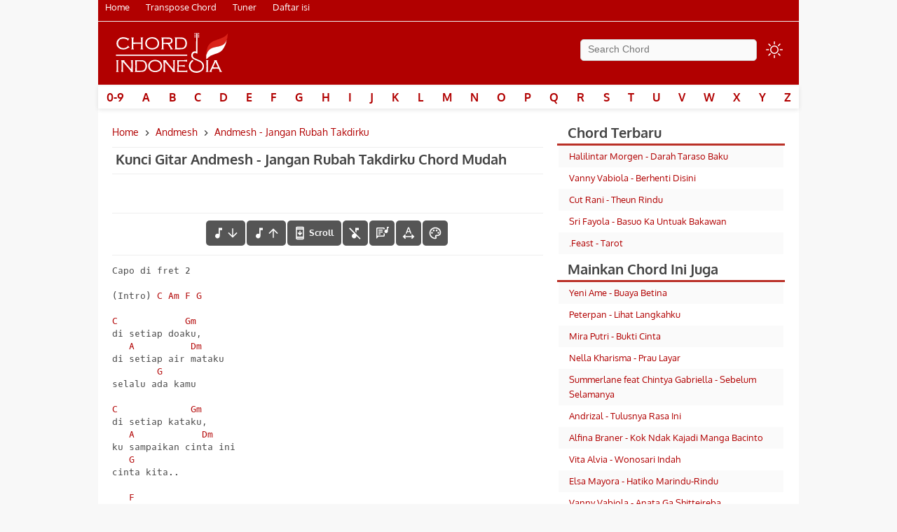

--- FILE ---
content_type: text/html; charset=UTF-8
request_url: https://www.chordindonesia.com/andmesh-jangan-rubah-takdirku
body_size: 27234
content:
<!DOCTYPE html>
<html lang="id">
<head><meta charset="UTF-8"><script>if(navigator.userAgent.match(/MSIE|Internet Explorer/i)||navigator.userAgent.match(/Trident\/7\..*?rv:11/i)){var href=document.location.href;if(!href.match(/[?&]nowprocket/)){if(href.indexOf("?")==-1){if(href.indexOf("#")==-1){document.location.href=href+"?nowprocket=1"}else{document.location.href=href.replace("#","?nowprocket=1#")}}else{if(href.indexOf("#")==-1){document.location.href=href+"&nowprocket=1"}else{document.location.href=href.replace("#","&nowprocket=1#")}}}}</script><script>(()=>{class RocketLazyLoadScripts{constructor(){this.v="2.0.4",this.userEvents=["keydown","keyup","mousedown","mouseup","mousemove","mouseover","mouseout","touchmove","touchstart","touchend","touchcancel","wheel","click","dblclick","input"],this.attributeEvents=["onblur","onclick","oncontextmenu","ondblclick","onfocus","onmousedown","onmouseenter","onmouseleave","onmousemove","onmouseout","onmouseover","onmouseup","onmousewheel","onscroll","onsubmit"]}async t(){this.i(),this.o(),/iP(ad|hone)/.test(navigator.userAgent)&&this.h(),this.u(),this.l(this),this.m(),this.k(this),this.p(this),this._(),await Promise.all([this.R(),this.L()]),this.lastBreath=Date.now(),this.S(this),this.P(),this.D(),this.O(),this.M(),await this.C(this.delayedScripts.normal),await this.C(this.delayedScripts.defer),await this.C(this.delayedScripts.async),await this.T(),await this.F(),await this.j(),await this.A(),window.dispatchEvent(new Event("rocket-allScriptsLoaded")),this.everythingLoaded=!0,this.lastTouchEnd&&await new Promise(t=>setTimeout(t,500-Date.now()+this.lastTouchEnd)),this.I(),this.H(),this.U(),this.W()}i(){this.CSPIssue=sessionStorage.getItem("rocketCSPIssue"),document.addEventListener("securitypolicyviolation",t=>{this.CSPIssue||"script-src-elem"!==t.violatedDirective||"data"!==t.blockedURI||(this.CSPIssue=!0,sessionStorage.setItem("rocketCSPIssue",!0))},{isRocket:!0})}o(){window.addEventListener("pageshow",t=>{this.persisted=t.persisted,this.realWindowLoadedFired=!0},{isRocket:!0}),window.addEventListener("pagehide",()=>{this.onFirstUserAction=null},{isRocket:!0})}h(){let t;function e(e){t=e}window.addEventListener("touchstart",e,{isRocket:!0}),window.addEventListener("touchend",function i(o){o.changedTouches[0]&&t.changedTouches[0]&&Math.abs(o.changedTouches[0].pageX-t.changedTouches[0].pageX)<10&&Math.abs(o.changedTouches[0].pageY-t.changedTouches[0].pageY)<10&&o.timeStamp-t.timeStamp<200&&(window.removeEventListener("touchstart",e,{isRocket:!0}),window.removeEventListener("touchend",i,{isRocket:!0}),"INPUT"===o.target.tagName&&"text"===o.target.type||(o.target.dispatchEvent(new TouchEvent("touchend",{target:o.target,bubbles:!0})),o.target.dispatchEvent(new MouseEvent("mouseover",{target:o.target,bubbles:!0})),o.target.dispatchEvent(new PointerEvent("click",{target:o.target,bubbles:!0,cancelable:!0,detail:1,clientX:o.changedTouches[0].clientX,clientY:o.changedTouches[0].clientY})),event.preventDefault()))},{isRocket:!0})}q(t){this.userActionTriggered||("mousemove"!==t.type||this.firstMousemoveIgnored?"keyup"===t.type||"mouseover"===t.type||"mouseout"===t.type||(this.userActionTriggered=!0,this.onFirstUserAction&&this.onFirstUserAction()):this.firstMousemoveIgnored=!0),"click"===t.type&&t.preventDefault(),t.stopPropagation(),t.stopImmediatePropagation(),"touchstart"===this.lastEvent&&"touchend"===t.type&&(this.lastTouchEnd=Date.now()),"click"===t.type&&(this.lastTouchEnd=0),this.lastEvent=t.type,t.composedPath&&t.composedPath()[0].getRootNode()instanceof ShadowRoot&&(t.rocketTarget=t.composedPath()[0]),this.savedUserEvents.push(t)}u(){this.savedUserEvents=[],this.userEventHandler=this.q.bind(this),this.userEvents.forEach(t=>window.addEventListener(t,this.userEventHandler,{passive:!1,isRocket:!0})),document.addEventListener("visibilitychange",this.userEventHandler,{isRocket:!0})}U(){this.userEvents.forEach(t=>window.removeEventListener(t,this.userEventHandler,{passive:!1,isRocket:!0})),document.removeEventListener("visibilitychange",this.userEventHandler,{isRocket:!0}),this.savedUserEvents.forEach(t=>{(t.rocketTarget||t.target).dispatchEvent(new window[t.constructor.name](t.type,t))})}m(){const t="return false",e=Array.from(this.attributeEvents,t=>"data-rocket-"+t),i="["+this.attributeEvents.join("],[")+"]",o="[data-rocket-"+this.attributeEvents.join("],[data-rocket-")+"]",s=(e,i,o)=>{o&&o!==t&&(e.setAttribute("data-rocket-"+i,o),e["rocket"+i]=new Function("event",o),e.setAttribute(i,t))};new MutationObserver(t=>{for(const n of t)"attributes"===n.type&&(n.attributeName.startsWith("data-rocket-")||this.everythingLoaded?n.attributeName.startsWith("data-rocket-")&&this.everythingLoaded&&this.N(n.target,n.attributeName.substring(12)):s(n.target,n.attributeName,n.target.getAttribute(n.attributeName))),"childList"===n.type&&n.addedNodes.forEach(t=>{if(t.nodeType===Node.ELEMENT_NODE)if(this.everythingLoaded)for(const i of[t,...t.querySelectorAll(o)])for(const t of i.getAttributeNames())e.includes(t)&&this.N(i,t.substring(12));else for(const e of[t,...t.querySelectorAll(i)])for(const t of e.getAttributeNames())this.attributeEvents.includes(t)&&s(e,t,e.getAttribute(t))})}).observe(document,{subtree:!0,childList:!0,attributeFilter:[...this.attributeEvents,...e]})}I(){this.attributeEvents.forEach(t=>{document.querySelectorAll("[data-rocket-"+t+"]").forEach(e=>{this.N(e,t)})})}N(t,e){const i=t.getAttribute("data-rocket-"+e);i&&(t.setAttribute(e,i),t.removeAttribute("data-rocket-"+e))}k(t){Object.defineProperty(HTMLElement.prototype,"onclick",{get(){return this.rocketonclick||null},set(e){this.rocketonclick=e,this.setAttribute(t.everythingLoaded?"onclick":"data-rocket-onclick","this.rocketonclick(event)")}})}S(t){function e(e,i){let o=e[i];e[i]=null,Object.defineProperty(e,i,{get:()=>o,set(s){t.everythingLoaded?o=s:e["rocket"+i]=o=s}})}e(document,"onreadystatechange"),e(window,"onload"),e(window,"onpageshow");try{Object.defineProperty(document,"readyState",{get:()=>t.rocketReadyState,set(e){t.rocketReadyState=e},configurable:!0}),document.readyState="loading"}catch(t){console.log("WPRocket DJE readyState conflict, bypassing")}}l(t){this.originalAddEventListener=EventTarget.prototype.addEventListener,this.originalRemoveEventListener=EventTarget.prototype.removeEventListener,this.savedEventListeners=[],EventTarget.prototype.addEventListener=function(e,i,o){o&&o.isRocket||!t.B(e,this)&&!t.userEvents.includes(e)||t.B(e,this)&&!t.userActionTriggered||e.startsWith("rocket-")||t.everythingLoaded?t.originalAddEventListener.call(this,e,i,o):(t.savedEventListeners.push({target:this,remove:!1,type:e,func:i,options:o}),"mouseenter"!==e&&"mouseleave"!==e||t.originalAddEventListener.call(this,e,t.savedUserEvents.push,o))},EventTarget.prototype.removeEventListener=function(e,i,o){o&&o.isRocket||!t.B(e,this)&&!t.userEvents.includes(e)||t.B(e,this)&&!t.userActionTriggered||e.startsWith("rocket-")||t.everythingLoaded?t.originalRemoveEventListener.call(this,e,i,o):t.savedEventListeners.push({target:this,remove:!0,type:e,func:i,options:o})}}J(t,e){this.savedEventListeners=this.savedEventListeners.filter(i=>{let o=i.type,s=i.target||window;return e!==o||t!==s||(this.B(o,s)&&(i.type="rocket-"+o),this.$(i),!1)})}H(){EventTarget.prototype.addEventListener=this.originalAddEventListener,EventTarget.prototype.removeEventListener=this.originalRemoveEventListener,this.savedEventListeners.forEach(t=>this.$(t))}$(t){t.remove?this.originalRemoveEventListener.call(t.target,t.type,t.func,t.options):this.originalAddEventListener.call(t.target,t.type,t.func,t.options)}p(t){let e;function i(e){return t.everythingLoaded?e:e.split(" ").map(t=>"load"===t||t.startsWith("load.")?"rocket-jquery-load":t).join(" ")}function o(o){function s(e){const s=o.fn[e];o.fn[e]=o.fn.init.prototype[e]=function(){return this[0]===window&&t.userActionTriggered&&("string"==typeof arguments[0]||arguments[0]instanceof String?arguments[0]=i(arguments[0]):"object"==typeof arguments[0]&&Object.keys(arguments[0]).forEach(t=>{const e=arguments[0][t];delete arguments[0][t],arguments[0][i(t)]=e})),s.apply(this,arguments),this}}if(o&&o.fn&&!t.allJQueries.includes(o)){const e={DOMContentLoaded:[],"rocket-DOMContentLoaded":[]};for(const t in e)document.addEventListener(t,()=>{e[t].forEach(t=>t())},{isRocket:!0});o.fn.ready=o.fn.init.prototype.ready=function(i){function s(){parseInt(o.fn.jquery)>2?setTimeout(()=>i.bind(document)(o)):i.bind(document)(o)}return"function"==typeof i&&(t.realDomReadyFired?!t.userActionTriggered||t.fauxDomReadyFired?s():e["rocket-DOMContentLoaded"].push(s):e.DOMContentLoaded.push(s)),o([])},s("on"),s("one"),s("off"),t.allJQueries.push(o)}e=o}t.allJQueries=[],o(window.jQuery),Object.defineProperty(window,"jQuery",{get:()=>e,set(t){o(t)}})}P(){const t=new Map;document.write=document.writeln=function(e){const i=document.currentScript,o=document.createRange(),s=i.parentElement;let n=t.get(i);void 0===n&&(n=i.nextSibling,t.set(i,n));const c=document.createDocumentFragment();o.setStart(c,0),c.appendChild(o.createContextualFragment(e)),s.insertBefore(c,n)}}async R(){return new Promise(t=>{this.userActionTriggered?t():this.onFirstUserAction=t})}async L(){return new Promise(t=>{document.addEventListener("DOMContentLoaded",()=>{this.realDomReadyFired=!0,t()},{isRocket:!0})})}async j(){return this.realWindowLoadedFired?Promise.resolve():new Promise(t=>{window.addEventListener("load",t,{isRocket:!0})})}M(){this.pendingScripts=[];this.scriptsMutationObserver=new MutationObserver(t=>{for(const e of t)e.addedNodes.forEach(t=>{"SCRIPT"!==t.tagName||t.noModule||t.isWPRocket||this.pendingScripts.push({script:t,promise:new Promise(e=>{const i=()=>{const i=this.pendingScripts.findIndex(e=>e.script===t);i>=0&&this.pendingScripts.splice(i,1),e()};t.addEventListener("load",i,{isRocket:!0}),t.addEventListener("error",i,{isRocket:!0}),setTimeout(i,1e3)})})})}),this.scriptsMutationObserver.observe(document,{childList:!0,subtree:!0})}async F(){await this.X(),this.pendingScripts.length?(await this.pendingScripts[0].promise,await this.F()):this.scriptsMutationObserver.disconnect()}D(){this.delayedScripts={normal:[],async:[],defer:[]},document.querySelectorAll("script[type$=rocketlazyloadscript]").forEach(t=>{t.hasAttribute("data-rocket-src")?t.hasAttribute("async")&&!1!==t.async?this.delayedScripts.async.push(t):t.hasAttribute("defer")&&!1!==t.defer||"module"===t.getAttribute("data-rocket-type")?this.delayedScripts.defer.push(t):this.delayedScripts.normal.push(t):this.delayedScripts.normal.push(t)})}async _(){await this.L();let t=[];document.querySelectorAll("script[type$=rocketlazyloadscript][data-rocket-src]").forEach(e=>{let i=e.getAttribute("data-rocket-src");if(i&&!i.startsWith("data:")){i.startsWith("//")&&(i=location.protocol+i);try{const o=new URL(i).origin;o!==location.origin&&t.push({src:o,crossOrigin:e.crossOrigin||"module"===e.getAttribute("data-rocket-type")})}catch(t){}}}),t=[...new Map(t.map(t=>[JSON.stringify(t),t])).values()],this.Y(t,"preconnect")}async G(t){if(await this.K(),!0!==t.noModule||!("noModule"in HTMLScriptElement.prototype))return new Promise(e=>{let i;function o(){(i||t).setAttribute("data-rocket-status","executed"),e()}try{if(navigator.userAgent.includes("Firefox/")||""===navigator.vendor||this.CSPIssue)i=document.createElement("script"),[...t.attributes].forEach(t=>{let e=t.nodeName;"type"!==e&&("data-rocket-type"===e&&(e="type"),"data-rocket-src"===e&&(e="src"),i.setAttribute(e,t.nodeValue))}),t.text&&(i.text=t.text),t.nonce&&(i.nonce=t.nonce),i.hasAttribute("src")?(i.addEventListener("load",o,{isRocket:!0}),i.addEventListener("error",()=>{i.setAttribute("data-rocket-status","failed-network"),e()},{isRocket:!0}),setTimeout(()=>{i.isConnected||e()},1)):(i.text=t.text,o()),i.isWPRocket=!0,t.parentNode.replaceChild(i,t);else{const i=t.getAttribute("data-rocket-type"),s=t.getAttribute("data-rocket-src");i?(t.type=i,t.removeAttribute("data-rocket-type")):t.removeAttribute("type"),t.addEventListener("load",o,{isRocket:!0}),t.addEventListener("error",i=>{this.CSPIssue&&i.target.src.startsWith("data:")?(console.log("WPRocket: CSP fallback activated"),t.removeAttribute("src"),this.G(t).then(e)):(t.setAttribute("data-rocket-status","failed-network"),e())},{isRocket:!0}),s?(t.fetchPriority="high",t.removeAttribute("data-rocket-src"),t.src=s):t.src="data:text/javascript;base64,"+window.btoa(unescape(encodeURIComponent(t.text)))}}catch(i){t.setAttribute("data-rocket-status","failed-transform"),e()}});t.setAttribute("data-rocket-status","skipped")}async C(t){const e=t.shift();return e?(e.isConnected&&await this.G(e),this.C(t)):Promise.resolve()}O(){this.Y([...this.delayedScripts.normal,...this.delayedScripts.defer,...this.delayedScripts.async],"preload")}Y(t,e){this.trash=this.trash||[];let i=!0;var o=document.createDocumentFragment();t.forEach(t=>{const s=t.getAttribute&&t.getAttribute("data-rocket-src")||t.src;if(s&&!s.startsWith("data:")){const n=document.createElement("link");n.href=s,n.rel=e,"preconnect"!==e&&(n.as="script",n.fetchPriority=i?"high":"low"),t.getAttribute&&"module"===t.getAttribute("data-rocket-type")&&(n.crossOrigin=!0),t.crossOrigin&&(n.crossOrigin=t.crossOrigin),t.integrity&&(n.integrity=t.integrity),t.nonce&&(n.nonce=t.nonce),o.appendChild(n),this.trash.push(n),i=!1}}),document.head.appendChild(o)}W(){this.trash.forEach(t=>t.remove())}async T(){try{document.readyState="interactive"}catch(t){}this.fauxDomReadyFired=!0;try{await this.K(),this.J(document,"readystatechange"),document.dispatchEvent(new Event("rocket-readystatechange")),await this.K(),document.rocketonreadystatechange&&document.rocketonreadystatechange(),await this.K(),this.J(document,"DOMContentLoaded"),document.dispatchEvent(new Event("rocket-DOMContentLoaded")),await this.K(),this.J(window,"DOMContentLoaded"),window.dispatchEvent(new Event("rocket-DOMContentLoaded"))}catch(t){console.error(t)}}async A(){try{document.readyState="complete"}catch(t){}try{await this.K(),this.J(document,"readystatechange"),document.dispatchEvent(new Event("rocket-readystatechange")),await this.K(),document.rocketonreadystatechange&&document.rocketonreadystatechange(),await this.K(),this.J(window,"load"),window.dispatchEvent(new Event("rocket-load")),await this.K(),window.rocketonload&&window.rocketonload(),await this.K(),this.allJQueries.forEach(t=>t(window).trigger("rocket-jquery-load")),await this.K(),this.J(window,"pageshow");const t=new Event("rocket-pageshow");t.persisted=this.persisted,window.dispatchEvent(t),await this.K(),window.rocketonpageshow&&window.rocketonpageshow({persisted:this.persisted})}catch(t){console.error(t)}}async K(){Date.now()-this.lastBreath>45&&(await this.X(),this.lastBreath=Date.now())}async X(){return document.hidden?new Promise(t=>setTimeout(t)):new Promise(t=>requestAnimationFrame(t))}B(t,e){return e===document&&"readystatechange"===t||(e===document&&"DOMContentLoaded"===t||(e===window&&"DOMContentLoaded"===t||(e===window&&"load"===t||e===window&&"pageshow"===t)))}static run(){(new RocketLazyLoadScripts).t()}}RocketLazyLoadScripts.run()})();</script>

<title>Kunci Gitar Andmesh - Jangan Rubah Takdirku Chord Mudah ©Chordindonesia.com</title>
<link data-rocket-prefetch href="https://srv.tunefindforfans.com" rel="dns-prefetch">
<link data-rocket-prefetch href="https://securepubads.g.doubleclick.net" rel="dns-prefetch">
<link data-rocket-prefetch href="https://www.googletagmanager.com" rel="dns-prefetch">
<link data-rocket-prefetch href="https://c.amazon-adsystem.com" rel="dns-prefetch">
<link data-rocket-prefetch href="https://anymind360.com" rel="dns-prefetch">
<link data-rocket-prefetch href="https://config.aps.amazon-adsystem.com" rel="dns-prefetch">
<link data-rocket-prefetch href="https://fundingchoicesmessages.google.com" rel="dns-prefetch">
<link data-rocket-prefetch href="https://static.criteo.net" rel="dns-prefetch">
<link data-rocket-prefetch href="https://cdn.jsdelivr.net" rel="dns-prefetch">
<link data-rocket-prefetch href="https://cdn.prod.uidapi.com" rel="dns-prefetch">
<link data-rocket-prefetch href="https://cdn.id5-sync.com" rel="dns-prefetch">
<link data-rocket-prefetch href="https://oa.openxcdn.net" rel="dns-prefetch">
<link data-rocket-prefetch href="https://tags.crwdcntrl.net" rel="dns-prefetch">
<link data-rocket-prefetch href="https://gum.criteo.com" rel="dns-prefetch">
<style id="rocket-critical-css">body,span,h1,h3,a,ul,li,form,label{border:0;font-family:"Oxygen",sans-serif;font-size:100%;font-style:inherit;font-weight:inherit;margin:0;outline:0;padding:0;vertical-align:baseline}aside,header,nav{display:block}body{background:#f8f8f8;color:#444;font-family:"Oxygen",sans-serif;font-size:13px;line-height:1.625;position:relative!important;padding-top:0}#page{background:#fff;margin:0 auto;max-width:1000px}#header-content{margin:0 2%;padding:2.5em 0;position:relative;max-height:15px}#menu div{margin:0}#primary{float:left;margin:0 -35.5% 0 0;width:100%}#content{width:61.5%;margin:0 38.6% 7px 2%;overflow:hidden}#secondary{float:right;margin-right:2%;width:32.5%;min-height:768px}hr{background-color:#eee;border:0;height:1px;margin:0}ul{list-style:none;margin:0 0 2em 2.5em}.breadcrumb{font-size:14px;padding:10px 20px;max-width:595px;position:relative}.breadcrumb-item{display:inline-block}.breadcrumb-item-active{color:#B10000}.breadcrumb svg{width:16px;height:16px;vertical-align:middle;fill:#333}[type=text]{background:#fafafa;border:1px solid #ccc;color:#444}[type=text]{padding:2px 0 5px 10px}#s{-moz-border-radius:5px;border-radius:5px;font-size:14px;height:22px;line-height:1.2em}a{color:#B10000;text-decoration:none}.clearfix:after{visibility:hidden;display:block;font-size:0;content:" ";clear:both;height:0}.clearfix{display:block}h1,h3{clear:both}.displaynone{display:none}#header{background-color:#B10000;padding-bottom:10px;position:relative;z-index:21;margin-top:0;border-bottom:1px solid #fff}.logo-wrap{clear:both;max-width:100%}#header img{height:68px;width:auto;aspect-ratio:auto}#header #site-logo img{margin:-30px 0;border-radius:5px}nav#menu .menu-kumpulan-chord{overflow:hidden;padding:0}#menu{background:#fff;clear:both;display:block;float:left;margin:0 0 13px;width:100%;border-top:1px solid #eee;box-shadow:0 2px 6px #0000001a}#menu ul.menu-list{font-size:14px;list-style:none;margin:0;background:#fff;display:flex;justify-content:space-between;flex-wrap:wrap}#menu ul.menu-list a{color:#B10000;line-height:2em;padding:0 12.27px;text-decoration:none;font-weight:700;display:block;font-size:16px}#menu ul.menu-list li{float:none;position:relative}#header #searchform{position:absolute;top:25px;right:40px;text-align:right}#header #s{float:right;width:240px}#main{display:block;background-color:#fff;padding:0;min-height:768px;width:100%;word-wrap:break-word;overflow:hidden}.entry-title{font-size:20px;font-weight:700;margin:0 5px}.entry-content{padding:0}.widget{background-color:#fff;clear:both;margin-bottom:0;padding:12px 1em}.widget-title{font-size:20px;font-weight:700;padding:0 .75em;margin:-7px -.65em 9px;font-family:"Oxygen",sans-serif;border-bottom:3px solid #ba3027}.widget ul{font-size:15px;margin:-.6em -.75em -.8em}.widget li:nth-child(odd){background:#fafafa;padding:5px 15px;list-style:none}.widget li:nth-child(even){background:#fff;padding:5px 15px;list-style:none}.widget ul li{color:#777;font-size:13px}.widget a{font-weight:400;text-decoration:none}.modemalam{display:inline-block;float:right;margin-top:20px;position:absolute;right:0;top:0;z-index:999}.iklan-1{border-top:1px solid #eee;margin:5px 0;text-align:center;display:block;clear:both;height:50px}.btnmenu{display:none}#topmenu{background-color:#B10000;height:30px;align-content:center;border-bottom:1px solid #eee}#topmenu a{color:#fff;margin:0 10px}#tools-dropdown{position:absolute;background:#fff;border:1px solid #ccc;padding:4px;display:flex;gap:4px;z-index:999;border-radius:5px}#tools-dropdown.displaynone{display:none}@media screen and (max-width:1060px){#page{width:99.5%;max-width:100%;border:0}#content{width:65%;margin:0 38.6% 7px 0}#secondary{float:right;margin-right:0;width:34%}#header{max-height:75px}#header #site-logo img{margin:-30px 0 0}#header-content{max-height:15px;padding:2.5em 0;position:relative;margin:0 2%}#topmenu{border-bottom:1px solid #eee;height:40px;text-align:center}.breadcrumb{padding:10px 5px}#menu .menu-kumpulan-chord{position:relative;z-index:23;top:-39px;box-shadow:0 2px 6px #0000001a}nav#menu{width:100%;margin-top:40px;position:relative;left:0;height:0}#menu{background:0 0;width:40px;padding:0;margin:0;position:absolute;border:none}#menu ul{font-size:12px}#menu ul.menu-list{display:block;text-align:center}#menu ul.menu-list a{padding:0 7.8px;font-size:18px}#menu ul.menu-list li{float:none;display:inline-block;margin-left:-1px;padding-right:1px;padding-left:1px;border-left:0}#menu ul.menu-list li:last-child{border-right:0}}@media screen and (max-width:960px){body{padding-top:0;background:#fff}#header{height:130px;max-height:150px}#header-content{text-align:center;padding:0;max-height:46px}#header #site-logo img{margin:5px 0 0;position:relative}#site-logo{line-height:0;height:68px;margin:0;text-align:center}.logo-wrap{text-align:left}#header #searchform{top:90px;right:50px;left:50px;text-align:center}#header #s{float:none;width:100%}input#s{font-size:16px}#main #content{margin:0;width:auto}.entry-content{padding:0 5px}#main #secondary{float:none;margin:0;width:auto}.widget{margin-bottom:1em}.btnmenu{text-align:center;top:-96px;display:block;position:absolute;left:10px;color:#fff;z-index:21}.modemalam{top:65px}nav#menu{width:100%;position:relative;left:0;height:0;margin-top:0;top:40px}.menu-kumpulan-chord{display:none;z-index:23;top:-100px}}@media screen and (max-width:479px){#secondary{min-height:768px}#page{width:99%;max-width:100%;border:0}}.sizer{padding:10px 0;height:39px;border-top:1px solid #eee;border-bottom:1px solid #eee;text-align:center;margin-bottom:10px}.modemalam svg{width:24px;height:24px;vertical-align:-5px;background-repeat:no-repeat!important;content:''}.modemalam svg path{fill:#fff}.modemalam .iconmode .openmode{display:block}.modemalam .iconmode .closemode{display:none}.iconmode{display:block;padding:0;margin-top:8px;margin-right:3px}.check{display:none}.speedbar{list-style-type:none;border:1px solid #424242;height:15px;margin-left:-40px}pre{background:#fff;font:400 12.5px "Oxygen Mono",monospace;white-space:pre-wrap;line-height:1.5}pre span{background:#fff;font:400 12.5px "Oxygen Mono",monospace;white-space:pre-wrap;color:#B10000}.chord_gitar{font-family:"Oxygen Mono",monospace;color:#333;font-size:10px;line-height:1;background-color:#eee;border:1px solid #bbb;white-space:nowrap;overflow:auto}button{color:#fff;background:#555;border:0;padding:8px;border-radius:5px;font-weight:700;margin-right:2px;fill:#fff}button svg{vertical-align:middle}#color-dropdown,#color-dropdown-gelap{display:none;position:absolute;background:#fff;border:1px solid #ddd;border-radius:6px;padding:6px;box-shadow:0 2px 6px #0003;z-index:9999;flex-direction:row;gap:6px}.color-option{width:24px;height:24px;border-radius:50%;border:1px solid #ccc}</style>
<link rel="preload" href="https://www.chordindonesia.com/wp-content/themes/chordindonesia/images/Logo-Chord-Indonesia.svg" as="image" type="image/svg+xml" />
<meta name="viewport" content="width=device-width, initial-scale=1" />
<meta name="apple-mobile-web-app-status-bar-style" content="#BA3027" />	
<meta name="theme-color" content="#BA3027" />
<meta name="google" content="notranslate" />
<meta name="color-scheme" content="light dark" />
<link rel="apple-touch-icon" href="/apple-touch-icon.png"><link rel="apple-touch-icon" sizes="120x120" href="/apple-touch-icon.png"><link rel="apple-touch-icon" sizes="152x152" href="/apple-touch-icon.png"><link rel="apple-touch-icon" sizes="180x180" href="/apple-touch-icon.png">
<link rel="preconnect" href="https://fonts.googleapis.com" crossorigin />
<link rel="preconnect" href="https://fonts.gstatic.com" crossorigin />
<link rel='dns-prefetch' href='//fonts.gstatic.com' />
<link rel='dns-prefetch' href='//fonts.googleapis.com' />
<link rel='dns-prefetch' href='//ajax.googleapis.com' />
<link rel='dns-prefetch' href='//maps.googleapis.com' />
<link rel='dns-prefetch' href='//maps.gstatic.com' />
<link rel='dns-prefetch' href='//apis.google.com' />
<link rel='dns-prefetch' href='//cse.google.com' />
<link rel='dns-prefetch' href='//i.ytimg.com' />
<link rel='dns-prefetch' href='//youtube.com' />
<link rel='dns-prefetch' href='//www.google-analytics.com' />
<link rel='dns-prefetch' href='//www.googletagmanager.com' />
<link rel='dns-prefetch' href='//connect.facebook.net' />
<link rel='dns-prefetch' href='//facebook.com' />
<link rel='dns-prefetch' href='//adservice.google.co.id' />
<link rel='dns-prefetch' href='//adservice.google.com' />
<link rel='dns-prefetch' href='//googleads.g.doubleclick.net' />
<link rel='dns-prefetch' href='//pagead2.googlesyndication.com' />
<link rel='dns-prefetch' href='//fundingchoicesmessages.google.com' />
<link rel='dns-prefetch' href='//srv.clickfuse.com' />
<link rel='dns-prefetch' href='//srv.tunefindforfans.com' />
<link rel='dns-prefetch' href='//anymind360.com' />
<style>@font-face{font-family:'Oxygen';font-style:normal;font-weight:400;font-display:swap;src:url(https://www.chordindonesia.com/wp-content/themes/chordindonesia/font/2sDfZG1Wl4LcnbuKjk0m.woff2) format("woff2");unicode-range:U+0000-00FF,U+0131,U+0152-0153,U+02BB-02BC,U+02C6,U+02DA,U+02DC,U+0304,U+0308,U+0329,U+2000-206F,U+20AC,U+2122,U+2191,U+2193,U+2212,U+2215,U+FEFF,U+FFFD}@font-face{font-family:'Oxygen';font-style:normal;font-weight:700;font-display:swap;src:url(https://www.chordindonesia.com/wp-content/themes/chordindonesia/font/2sDcZG1Wl4LcnbuCNWgzaGW5.woff2) format("woff2");unicode-range:U+0000-00FF,U+0131,U+0152-0153,U+02BB-02BC,U+02C6,U+02DA,U+02DC,U+0304,U+0308,U+0329,U+2000-206F,U+20AC,U+2122,U+2191,U+2193,U+2212,U+2215,U+FEFF,U+FFFD}@font-face{font-family:'Oxygen Mono';font-style:normal;font-weight:400;font-display:swap;src:url(https://www.chordindonesia.com/wp-content/themes/chordindonesia/font/h0GsssGg9FxgDgCjLeAd7hjYx-4.woff2) format("woff2");unicode-range:U+0000-00FF,U+0131,U+0152-0153,U+02BB-02BC,U+02C6,U+02DA,U+02DC,U+0304,U+0308,U+0329,U+2000-206F,U+20AC,U+2122,U+2191,U+2193,U+2212,U+2215,U+FEFF,U+FFFD}</style>
<link rel="preload" href="https://www.chordindonesia.com/wp-content/themes/chordindonesia/font/2sDfZG1Wl4LcnbuKjk0m.woff2" as="font" type="font/woff2" crossorigin="anonymous"><link rel="preload" href="https://www.chordindonesia.com/wp-content/themes/chordindonesia/font/2sDcZG1Wl4LcnbuCNWgzaGW5.woff2" as="font" type="font/woff2" crossorigin="anonymous"><link rel="preload" href="https://www.chordindonesia.com/wp-content/themes/chordindonesia/font/h0GsssGg9FxgDgCjLeAd7hjYx-4.woff2" as="font" type="font/woff2" crossorigin="anonymous"><style id="ci-single-tools-css">@media(min-width:769px){.tools{bottom:202px;opacity:.9;position:fixed;right:0}#flying-menu{bottom:140px;display:none;position:fixed;right:0;z-index:99}#flying-menu span.gearbox svg{height:20px;width:20px}#flying-menu span{background:#424242;display:inline-block;overflow:hidden;padding:4px 12px 0;position:relative}#flying-menu span svg path:hover{fill:#ccc}}@keyframes GDSpin{from{transform:rotate(0deg)}to{transform:rotate(360deg)}}@-webkit-keyframes GDSpin{from{-webkit-transform:rotate(0deg)}to{-webkit-transform:rotate(360deg)}}@media(max-width:768px){.tools{bottom:420px;opacity:.9;position:fixed;right:0}#flying-menu{bottom:360px!important;display:none;position:fixed;right:0}#flying-menu span{background:#424242;opacity:.9;padding:5px 12px 0}#flying-menu span.gearbox{display:block}#flying-menu span.gearbox svg path{fill:#fff}#flying-menu span.gearbox svg{animation:GDSpin 10s linear infinite normal;-webkit-animation:GDSpin 10s linear infinite normal;height:20px;width:20px}}</style>	
<meta name='robots' content='index, follow, max-image-preview:large, max-snippet:-1, max-video-preview:-1' />

	<meta name="description" content="Capo di fret 2 (Intro) C Am F G C Gm di setiap doaku, A Dm di setiap air mataku G selalu ada kamu C Gm di setiap kataku, A Dm ku sampaikan cinta ini G" />
	<link rel="canonical" href="https://www.chordindonesia.com/andmesh-jangan-rubah-takdirku" />
	<meta property="og:locale" content="id_ID" />
	<meta property="og:type" content="article" />
	<meta property="og:title" content="Kunci Gitar Andmesh - Jangan Rubah Takdirku Chord Mudah ©Chordindonesia.com" />
	<meta property="og:description" content="Capo di fret 2 (Intro) C Am F G C Gm di setiap doaku, A Dm di setiap air mataku G selalu ada kamu C Gm di setiap kataku, A Dm ku sampaikan cinta ini G" />
	<meta property="og:url" content="https://www.chordindonesia.com/andmesh-jangan-rubah-takdirku" />
	<meta property="og:site_name" content="Chord Mudah Kunci Gitar Dasar &amp; Lirik Lagu ©ChordIndonesia.com" />
	<meta property="article:publisher" content="https://www.facebook.com/chordindonesia" />
	<meta property="article:author" content="https://www.facebook.com/chordindonesia" />
	<meta property="article:published_time" content="2017-08-26T12:43:32+00:00" />
	<meta property="og:image" content="https://www.chordindonesia.com/wp-content/uploads/2016/07/Chord-Kunci-Gitar.png" />
	<meta property="og:image:width" content="190" />
	<meta property="og:image:height" content="51" />
	<meta property="og:image:type" content="image/png" />
	<meta name="author" content="chordindonesia" />
	<meta name="twitter:label1" content="Ditulis oleh" />
	<meta name="twitter:data1" content="chordindonesia" />
	<meta name="twitter:label2" content="Estimasi waktu membaca" />
	<meta name="twitter:data2" content="2 menit" />
	<script type="application/ld+json" class="yoast-schema-graph">{"@context":"https://schema.org","@graph":[{"@type":"WebPage","@id":"https://www.chordindonesia.com/andmesh-jangan-rubah-takdirku","url":"https://www.chordindonesia.com/andmesh-jangan-rubah-takdirku","name":"Kunci Gitar Andmesh - Jangan Rubah Takdirku Chord Mudah ©Chordindonesia.com","isPartOf":{"@id":"https://www.chordindonesia.com/#website"},"primaryImageOfPage":{"@id":"https://www.chordindonesia.com/andmesh-jangan-rubah-takdirku#primaryimage"},"image":{"@id":"https://www.chordindonesia.com/andmesh-jangan-rubah-takdirku#primaryimage"},"thumbnailUrl":"https://www.chordindonesia.com/wp-content/uploads/2016/07/Chord-Kunci-Gitar.png","datePublished":"2017-08-26T12:43:32+00:00","description":"Capo di fret 2 (Intro) C Am F G C Gm di setiap doaku, A Dm di setiap air mataku G selalu ada kamu C Gm di setiap kataku, A Dm ku sampaikan cinta ini G","inLanguage":"id","potentialAction":[{"@type":"ReadAction","target":["https://www.chordindonesia.com/andmesh-jangan-rubah-takdirku"]}]},{"@type":"ImageObject","inLanguage":"id","@id":"https://www.chordindonesia.com/andmesh-jangan-rubah-takdirku#primaryimage","url":"https://www.chordindonesia.com/wp-content/uploads/2016/07/Chord-Kunci-Gitar.png","contentUrl":"https://www.chordindonesia.com/wp-content/uploads/2016/07/Chord-Kunci-Gitar.png","width":190,"height":51,"caption":"Chord Original"},{"@type":"WebSite","@id":"https://www.chordindonesia.com/#website","url":"https://www.chordindonesia.com/","name":"Chord Mudah Kunci Gitar Dasar & Lirik Lagu ©ChordIndonesia.com","description":"chordindonesia.com : Website yang berisi kumpulan chord mudah (akord), kunci gitar dasar disertai lirik lagu indonesia maupun mancanegara.","publisher":{"@id":"https://www.chordindonesia.com/#organization"},"alternateName":"ChordIndonesia.com","potentialAction":[{"@type":"SearchAction","target":{"@type":"EntryPoint","urlTemplate":"https://www.chordindonesia.com/?s={search_term_string}"},"query-input":{"@type":"PropertyValueSpecification","valueRequired":true,"valueName":"search_term_string"}}],"inLanguage":"id"},{"@type":"Organization","@id":"https://www.chordindonesia.com/#organization","name":"Chordindonesia.com","alternateName":"Chordindonesia","url":"https://www.chordindonesia.com/","logo":{"@type":"ImageObject","inLanguage":"id","@id":"https://www.chordindonesia.com/#/schema/logo/image/","url":"https://www.chordindonesia.com/wp-content/uploads/2019/08/cropped-www.chordindonesia.com-Logo-kotak.png","contentUrl":"https://www.chordindonesia.com/wp-content/uploads/2019/08/cropped-www.chordindonesia.com-Logo-kotak.png","width":512,"height":512,"caption":"Chordindonesia.com"},"image":{"@id":"https://www.chordindonesia.com/#/schema/logo/image/"},"sameAs":["https://www.facebook.com/chordindonesia","https://x.com/chordindonesia","https://www.instagram.com/chordindonesia","https://www.tiktok.com/@chordindonesia"]}]}</script>


<style id='wp-img-auto-sizes-contain-inline-css' type='text/css'>
img:is([sizes=auto i],[sizes^="auto," i]){contain-intrinsic-size:3000px 1500px}
/*# sourceURL=wp-img-auto-sizes-contain-inline-css */
</style>
<link data-minify="1" rel='preload'  href='https://www.chordindonesia.com/wp-content/cache/min/1/wp-content/themes/chordindonesia/style.css?ver=1764564595' data-rocket-async="style" as="style" onload="this.onload=null;this.rel='stylesheet'" onerror="this.removeAttribute('data-rocket-async')"  type='text/css' media='all' />
<style id='rocket-lazyload-inline-css' type='text/css'>
.rll-youtube-player{position:relative;padding-bottom:56.23%;height:0;overflow:hidden;max-width:100%;}.rll-youtube-player:focus-within{outline: 2px solid currentColor;outline-offset: 5px;}.rll-youtube-player iframe{position:absolute;top:0;left:0;width:100%;height:100%;z-index:100;background:0 0}.rll-youtube-player img{bottom:0;display:block;left:0;margin:auto;max-width:100%;width:100%;position:absolute;right:0;top:0;border:none;height:auto;-webkit-transition:.4s all;-moz-transition:.4s all;transition:.4s all}.rll-youtube-player img:hover{-webkit-filter:brightness(75%)}.rll-youtube-player .play{height:100%;width:100%;left:0;top:0;position:absolute;background:url(https://www.chordindonesia.com/wp-content/plugins/wp-rocket/assets/img/youtube.png) no-repeat center;background-color: transparent !important;cursor:pointer;border:none;}
/*# sourceURL=rocket-lazyload-inline-css */
</style>
<link rel="shortcut icon" href="https://www.chordindonesia.com/wp-content/themes/chordindonesia/images/logo_chordindonesia.com.ico" type="image/x-icon" /><link rel="apple-touch-icon-precomposed" href="https://www.chordindonesia.com/wp-content/themes/chordindonesia/images/logo_chordindonesia.com.ico" />	<link rel="icon" href="https://www.chordindonesia.com/wp-content/uploads/2024/09/logo-chordindonesia.com_-150x150.png" sizes="32x32" />
<link rel="icon" href="https://www.chordindonesia.com/wp-content/uploads/2024/09/logo-chordindonesia.com_-300x300.png" sizes="192x192" />
<link rel="apple-touch-icon" href="https://www.chordindonesia.com/wp-content/uploads/2024/09/logo-chordindonesia.com_-300x300.png" />
<meta name="msapplication-TileImage" content="https://www.chordindonesia.com/wp-content/uploads/2024/09/logo-chordindonesia.com_-300x300.png" />
<noscript><style id="rocket-lazyload-nojs-css">.rll-youtube-player, [data-lazy-src]{display:none !important;}</style></noscript><script type="rocketlazyloadscript">
/*! loadCSS rel=preload polyfill. [c]2017 Filament Group, Inc. MIT License */
(function(w){"use strict";if(!w.loadCSS){w.loadCSS=function(){}}
var rp=loadCSS.relpreload={};rp.support=(function(){var ret;try{ret=w.document.createElement("link").relList.supports("preload")}catch(e){ret=!1}
return function(){return ret}})();rp.bindMediaToggle=function(link){var finalMedia=link.media||"all";function enableStylesheet(){link.media=finalMedia}
if(link.addEventListener){link.addEventListener("load",enableStylesheet)}else if(link.attachEvent){link.attachEvent("onload",enableStylesheet)}
setTimeout(function(){link.rel="stylesheet";link.media="only x"});setTimeout(enableStylesheet,3000)};rp.poly=function(){if(rp.support()){return}
var links=w.document.getElementsByTagName("link");for(var i=0;i<links.length;i++){var link=links[i];if(link.rel==="preload"&&link.getAttribute("as")==="style"&&!link.getAttribute("data-loadcss")){link.setAttribute("data-loadcss",!0);rp.bindMediaToggle(link)}}};if(!rp.support()){rp.poly();var run=w.setInterval(rp.poly,500);if(w.addEventListener){w.addEventListener("load",function(){rp.poly();w.clearInterval(run)})}else if(w.attachEvent){w.attachEvent("onload",function(){rp.poly();w.clearInterval(run)})}}
if(typeof exports!=="undefined"){exports.loadCSS=loadCSS}
else{w.loadCSS=loadCSS}}(typeof global!=="undefined"?global:this))
</script><link rel="preload" href="https://www.chordindonesia.com/menu.js" as="script"><script src="https://www.chordindonesia.com/menu.js" defer></script>
<script type="application/ld+json">{"@context":"https://schema.org","@type":"BreadcrumbList","itemListElement":[{"@type":"ListItem","position":1,"name":"Home","item":"https://www.chordindonesia.com"},{"@type":"ListItem","position":2,"name":"Andmesh","item":"https://www.chordindonesia.com/kumpulan-kunci-gitar/andmesh"},{"@type":"ListItem","position":3,"item":{"@id":"https://www.chordindonesia.com/andmesh-jangan-rubah-takdirku","name":"Kunci Gitar Andmesh - Jangan Rubah Takdirku Chord Mudah ©Chordindonesia.com"}}]}</script><script type="application/ld+json">{"@context":"https://schema.org","@type":"CreativeWork","name":"Kunci Gitar Andmesh - Jangan Rubah Takdirku Chord Mudah ©Chordindonesia.com","alternateName":"Chord Andmesh - Jangan Rubah Takdirku Kunci Gitar Mudah ©Chordindonesia.com","url":"https://www.chordindonesia.com/andmesh-jangan-rubah-takdirku Kunci Gitar Mudah ©Chordindonesia.com","description":"Capo di fret 2 (Intro) C Am F G C Gm di setiap doaku, A Dm di setiap air mataku G selalu ada kamu C Gm di setiap kataku, A Dm ku sampaikan cinta ini G cinta kita.. F ku tak akan mundur C/E ku tak akan goyah Dm G meyakinkan kamu, mencintaiku.. (Chorus) C [&hellip;]","author":{"@type": "Organization","name": "Chordindonesia.com"},"publisher":{"@type": "Organization","name": "Chordindonesia.com","url": "https://www.chordindonesia.com"},"datePublished":"2017-08-26T12:43:32+00:00"}</script><script type="application/ld+json">{"@context":"https://schema.org","@type":"MusicRecording","name":"Andmesh - Jangan Rubah Takdirku","url":"https://www.chordindonesia.com/andmesh-jangan-rubah-takdirku","byArtist":[{ "@type": "MusicGroup", "name": "Andmesh", "url": "https://www.chordindonesia.com/chord/andmesh" }]}</script><script type='application/ld+json'>{"@context": "https://schema.org","@type": "MusicComposition","mainEntityOfPage": {"@type": "WebPage","@id": "https://www.chordindonesia.com/andmesh-jangan-rubah-takdirku"},"headline": "Kunci Gitar Andmesh - Jangan Rubah Takdirku Chord Mudah ©Chordindonesia.com","name": "Kunci Gitar Andmesh - Jangan Rubah Takdirku Chord Mudah ©Chordindonesia.com","alternateName": "Chord Andmesh - Jangan Rubah Takdirku Kunci Gitar Mudah ©Chordindonesia.com","url": "https://www.chordindonesia.com/andmesh-jangan-rubah-takdirku","description": "Capo di fret 2 (Intro) C Am F G C Gm di setiap doaku, A Dm di setiap air mataku G selalu ada kamu C Gm di setiap kataku, A Dm ku sampaikan cinta ini G cinta kita.. F ku tak akan mundur C/E ku tak akan goyah Dm G meyakinkan kamu, mencintaiku.. (Chorus) C [&hellip;]","image": {"@type": "ImageObject","url": "https://www.chordindonesia.com/wp-content/uploads/2019/08/www.chordindonesia.com-Logo-kotak.png","height": 320,"width": 320},"publisher": {"@type": "Organization","name": "Chordindonesia.com","alternateName":["Chordindonesia","Chord Indonesia","Kumpulan Chord Gitar Indonesia","Kumpulan Kunci Gitar Indonesia"],"url":"https://www.chordindonesia.com","logo": {"@type": "ImageObject","url": "https://www.chordindonesia.com/wp-content/uploads/2014/09/copy-www.chordindonesia.com-Logo-Website.png","width": 309,"height": 125}},"author": {"@type": "Organization","name": "Chordindonesia.com","alternateName":["Chordindonesia","Chord Indonesia","Kumpulan Chord Gitar Indonesia","Kumpulan Kunci Gitar Indonesia"],"url":"https://www.chordindonesia.com"}}</script><meta name="yandex-verification" content="adc2b8595b4e5087" />
<meta name='dmca-site-verification' content='TWMvUTNoRnVnTzRremZ0TDBZQWdBZz090' />	
	<script type="rocketlazyloadscript">(function(w,d,s,l,i){w[l]=w[l]||[];w[l].push({'gtm.start':
new Date().getTime(),event:'gtm.js'});var f=d.getElementsByTagName(s)[0],
j=d.createElement(s),dl=l!='dataLayer'?'&l='+l:'';j.async=true;j.src=
'https://www.googletagmanager.com/gtm.js?id='+i+dl;f.parentNode.insertBefore(j,f);
})(window,document,'script','dataLayer','GTM-K64TN3P');</script>
<script type="rocketlazyloadscript" data-rocket-type="application/javascript" data-rocket-src="//anymind360.com/js/16102/ats.js"></script><script type="rocketlazyloadscript" async data-rocket-src="https://srv.tunefindforfans.com/fruits/mangos.js"></script><script type="rocketlazyloadscript" data-rocket-type="text/javascript">
    window.amplified = window.amplified || { init: [] };
    amplified.init.push(function() {
        amplified.setParams({
            artist: "Andmesh",
            song: "Jangan Rubah Takdirku",
        });
        amplified.pushAdUnit(100006812);
        amplified.run();
    });
</script>
	
<style id='global-styles-inline-css' type='text/css'>
:root{--wp--preset--aspect-ratio--square: 1;--wp--preset--aspect-ratio--4-3: 4/3;--wp--preset--aspect-ratio--3-4: 3/4;--wp--preset--aspect-ratio--3-2: 3/2;--wp--preset--aspect-ratio--2-3: 2/3;--wp--preset--aspect-ratio--16-9: 16/9;--wp--preset--aspect-ratio--9-16: 9/16;--wp--preset--color--black: #000000;--wp--preset--color--cyan-bluish-gray: #abb8c3;--wp--preset--color--white: #ffffff;--wp--preset--color--pale-pink: #f78da7;--wp--preset--color--vivid-red: #cf2e2e;--wp--preset--color--luminous-vivid-orange: #ff6900;--wp--preset--color--luminous-vivid-amber: #fcb900;--wp--preset--color--light-green-cyan: #7bdcb5;--wp--preset--color--vivid-green-cyan: #00d084;--wp--preset--color--pale-cyan-blue: #8ed1fc;--wp--preset--color--vivid-cyan-blue: #0693e3;--wp--preset--color--vivid-purple: #9b51e0;--wp--preset--gradient--vivid-cyan-blue-to-vivid-purple: linear-gradient(135deg,rgb(6,147,227) 0%,rgb(155,81,224) 100%);--wp--preset--gradient--light-green-cyan-to-vivid-green-cyan: linear-gradient(135deg,rgb(122,220,180) 0%,rgb(0,208,130) 100%);--wp--preset--gradient--luminous-vivid-amber-to-luminous-vivid-orange: linear-gradient(135deg,rgb(252,185,0) 0%,rgb(255,105,0) 100%);--wp--preset--gradient--luminous-vivid-orange-to-vivid-red: linear-gradient(135deg,rgb(255,105,0) 0%,rgb(207,46,46) 100%);--wp--preset--gradient--very-light-gray-to-cyan-bluish-gray: linear-gradient(135deg,rgb(238,238,238) 0%,rgb(169,184,195) 100%);--wp--preset--gradient--cool-to-warm-spectrum: linear-gradient(135deg,rgb(74,234,220) 0%,rgb(151,120,209) 20%,rgb(207,42,186) 40%,rgb(238,44,130) 60%,rgb(251,105,98) 80%,rgb(254,248,76) 100%);--wp--preset--gradient--blush-light-purple: linear-gradient(135deg,rgb(255,206,236) 0%,rgb(152,150,240) 100%);--wp--preset--gradient--blush-bordeaux: linear-gradient(135deg,rgb(254,205,165) 0%,rgb(254,45,45) 50%,rgb(107,0,62) 100%);--wp--preset--gradient--luminous-dusk: linear-gradient(135deg,rgb(255,203,112) 0%,rgb(199,81,192) 50%,rgb(65,88,208) 100%);--wp--preset--gradient--pale-ocean: linear-gradient(135deg,rgb(255,245,203) 0%,rgb(182,227,212) 50%,rgb(51,167,181) 100%);--wp--preset--gradient--electric-grass: linear-gradient(135deg,rgb(202,248,128) 0%,rgb(113,206,126) 100%);--wp--preset--gradient--midnight: linear-gradient(135deg,rgb(2,3,129) 0%,rgb(40,116,252) 100%);--wp--preset--font-size--small: 13px;--wp--preset--font-size--medium: 20px;--wp--preset--font-size--large: 36px;--wp--preset--font-size--x-large: 42px;--wp--preset--spacing--20: 0.44rem;--wp--preset--spacing--30: 0.67rem;--wp--preset--spacing--40: 1rem;--wp--preset--spacing--50: 1.5rem;--wp--preset--spacing--60: 2.25rem;--wp--preset--spacing--70: 3.38rem;--wp--preset--spacing--80: 5.06rem;--wp--preset--shadow--natural: 6px 6px 9px rgba(0, 0, 0, 0.2);--wp--preset--shadow--deep: 12px 12px 50px rgba(0, 0, 0, 0.4);--wp--preset--shadow--sharp: 6px 6px 0px rgba(0, 0, 0, 0.2);--wp--preset--shadow--outlined: 6px 6px 0px -3px rgb(255, 255, 255), 6px 6px rgb(0, 0, 0);--wp--preset--shadow--crisp: 6px 6px 0px rgb(0, 0, 0);}:where(.is-layout-flex){gap: 0.5em;}:where(.is-layout-grid){gap: 0.5em;}body .is-layout-flex{display: flex;}.is-layout-flex{flex-wrap: wrap;align-items: center;}.is-layout-flex > :is(*, div){margin: 0;}body .is-layout-grid{display: grid;}.is-layout-grid > :is(*, div){margin: 0;}:where(.wp-block-columns.is-layout-flex){gap: 2em;}:where(.wp-block-columns.is-layout-grid){gap: 2em;}:where(.wp-block-post-template.is-layout-flex){gap: 1.25em;}:where(.wp-block-post-template.is-layout-grid){gap: 1.25em;}.has-black-color{color: var(--wp--preset--color--black) !important;}.has-cyan-bluish-gray-color{color: var(--wp--preset--color--cyan-bluish-gray) !important;}.has-white-color{color: var(--wp--preset--color--white) !important;}.has-pale-pink-color{color: var(--wp--preset--color--pale-pink) !important;}.has-vivid-red-color{color: var(--wp--preset--color--vivid-red) !important;}.has-luminous-vivid-orange-color{color: var(--wp--preset--color--luminous-vivid-orange) !important;}.has-luminous-vivid-amber-color{color: var(--wp--preset--color--luminous-vivid-amber) !important;}.has-light-green-cyan-color{color: var(--wp--preset--color--light-green-cyan) !important;}.has-vivid-green-cyan-color{color: var(--wp--preset--color--vivid-green-cyan) !important;}.has-pale-cyan-blue-color{color: var(--wp--preset--color--pale-cyan-blue) !important;}.has-vivid-cyan-blue-color{color: var(--wp--preset--color--vivid-cyan-blue) !important;}.has-vivid-purple-color{color: var(--wp--preset--color--vivid-purple) !important;}.has-black-background-color{background-color: var(--wp--preset--color--black) !important;}.has-cyan-bluish-gray-background-color{background-color: var(--wp--preset--color--cyan-bluish-gray) !important;}.has-white-background-color{background-color: var(--wp--preset--color--white) !important;}.has-pale-pink-background-color{background-color: var(--wp--preset--color--pale-pink) !important;}.has-vivid-red-background-color{background-color: var(--wp--preset--color--vivid-red) !important;}.has-luminous-vivid-orange-background-color{background-color: var(--wp--preset--color--luminous-vivid-orange) !important;}.has-luminous-vivid-amber-background-color{background-color: var(--wp--preset--color--luminous-vivid-amber) !important;}.has-light-green-cyan-background-color{background-color: var(--wp--preset--color--light-green-cyan) !important;}.has-vivid-green-cyan-background-color{background-color: var(--wp--preset--color--vivid-green-cyan) !important;}.has-pale-cyan-blue-background-color{background-color: var(--wp--preset--color--pale-cyan-blue) !important;}.has-vivid-cyan-blue-background-color{background-color: var(--wp--preset--color--vivid-cyan-blue) !important;}.has-vivid-purple-background-color{background-color: var(--wp--preset--color--vivid-purple) !important;}.has-black-border-color{border-color: var(--wp--preset--color--black) !important;}.has-cyan-bluish-gray-border-color{border-color: var(--wp--preset--color--cyan-bluish-gray) !important;}.has-white-border-color{border-color: var(--wp--preset--color--white) !important;}.has-pale-pink-border-color{border-color: var(--wp--preset--color--pale-pink) !important;}.has-vivid-red-border-color{border-color: var(--wp--preset--color--vivid-red) !important;}.has-luminous-vivid-orange-border-color{border-color: var(--wp--preset--color--luminous-vivid-orange) !important;}.has-luminous-vivid-amber-border-color{border-color: var(--wp--preset--color--luminous-vivid-amber) !important;}.has-light-green-cyan-border-color{border-color: var(--wp--preset--color--light-green-cyan) !important;}.has-vivid-green-cyan-border-color{border-color: var(--wp--preset--color--vivid-green-cyan) !important;}.has-pale-cyan-blue-border-color{border-color: var(--wp--preset--color--pale-cyan-blue) !important;}.has-vivid-cyan-blue-border-color{border-color: var(--wp--preset--color--vivid-cyan-blue) !important;}.has-vivid-purple-border-color{border-color: var(--wp--preset--color--vivid-purple) !important;}.has-vivid-cyan-blue-to-vivid-purple-gradient-background{background: var(--wp--preset--gradient--vivid-cyan-blue-to-vivid-purple) !important;}.has-light-green-cyan-to-vivid-green-cyan-gradient-background{background: var(--wp--preset--gradient--light-green-cyan-to-vivid-green-cyan) !important;}.has-luminous-vivid-amber-to-luminous-vivid-orange-gradient-background{background: var(--wp--preset--gradient--luminous-vivid-amber-to-luminous-vivid-orange) !important;}.has-luminous-vivid-orange-to-vivid-red-gradient-background{background: var(--wp--preset--gradient--luminous-vivid-orange-to-vivid-red) !important;}.has-very-light-gray-to-cyan-bluish-gray-gradient-background{background: var(--wp--preset--gradient--very-light-gray-to-cyan-bluish-gray) !important;}.has-cool-to-warm-spectrum-gradient-background{background: var(--wp--preset--gradient--cool-to-warm-spectrum) !important;}.has-blush-light-purple-gradient-background{background: var(--wp--preset--gradient--blush-light-purple) !important;}.has-blush-bordeaux-gradient-background{background: var(--wp--preset--gradient--blush-bordeaux) !important;}.has-luminous-dusk-gradient-background{background: var(--wp--preset--gradient--luminous-dusk) !important;}.has-pale-ocean-gradient-background{background: var(--wp--preset--gradient--pale-ocean) !important;}.has-electric-grass-gradient-background{background: var(--wp--preset--gradient--electric-grass) !important;}.has-midnight-gradient-background{background: var(--wp--preset--gradient--midnight) !important;}.has-small-font-size{font-size: var(--wp--preset--font-size--small) !important;}.has-medium-font-size{font-size: var(--wp--preset--font-size--medium) !important;}.has-large-font-size{font-size: var(--wp--preset--font-size--large) !important;}.has-x-large-font-size{font-size: var(--wp--preset--font-size--x-large) !important;}
/*# sourceURL=global-styles-inline-css */
</style>
<style id="rocket-lazyrender-inline-css">[data-wpr-lazyrender] {content-visibility: auto;}</style><meta name="generator" content="WP Rocket 3.20.2" data-wpr-features="wpr_delay_js wpr_async_css wpr_lazyload_images wpr_lazyload_iframes wpr_preconnect_external_domains wpr_automatic_lazy_rendering wpr_minify_css wpr_preload_links wpr_desktop" /></head>
<body class="wp-singular post-template-default single single-post postid-28673 single-format-standard wp-theme-chordindonesia">
<div  id="amplified_100006812"></div>
<div  id="page">
<nav id="topmenu"><a href="https://www.chordindonesia.com/" title="Home">Home</a> <a href="https://www.chordindonesia.com/transpose-chord-gitar-online" title="Transpose Chord Online">Transpose Chord</a> <a href="https://tuner.chordindonesia.com" title="Gitar Tuner Online">Tuner</a> <a href="https://www.chordindonesia.com/daftar-isi" title="Daftar isi">Daftar isi</a></nav>
<header  id="header">
<div  id="header-content" class="clearfix"><div class="logo-wrap clearfix"><div id="site-logo"><a href="https://www.chordindonesia.com" title="Chord Mudah Kunci Gitar Dasar &amp; Lirik Lagu ©ChordIndonesia.com" rel="home"><img fetchpriority="high" src="https://www.chordindonesia.com/wp-content/themes/chordindonesia/images/Logo-Chord-Indonesia.svg" alt="logo chordindonesia.com" width="168" height="68" /></a></div>	
<div class="modemalam"><input class="check" id="modemalam" title="Mode Malam" type="checkbox"><label class="iconmode" for="modemalam"><svg class="openmode" viewBox="0 0 16 16"><path d="M8 11a3 3 0 1 1 0-6 3 3 0 0 1 0 6zm0 1a4 4 0 1 0 0-8 4 4 0 0 0 0 8zM8 0a.5.5 0 0 1 .5.5v2a.5.5 0 0 1-1 0v-2A.5.5 0 0 1 8 0zm0 13a.5.5 0 0 1 .5.5v2a.5.5 0 0 1-1 0v-2A.5.5 0 0 1 8 13zm8-5a.5.5 0 0 1-.5.5h-2a.5.5 0 0 1 0-1h2a.5.5 0 0 1 .5.5zM3 8a.5.5 0 0 1-.5.5h-2a.5.5 0 0 1 0-1h2A.5.5 0 0 1 3 8zm10.657-5.657a.5.5 0 0 1 0 .707l-1.414 1.415a.5.5 0 1 1-.707-.708l1.414-1.414a.5.5 0 0 1 .707 0zm-9.193 9.193a.5.5 0 0 1 0 .707L3.05 13.657a.5.5 0 0 1-.707-.707l1.414-1.414a.5.5 0 0 1 .707 0zm9.193 2.121a.5.5 0 0 1-.707 0l-1.414-1.414a.5.5 0 0 1 .707-.707l1.414 1.414a.5.5 0 0 1 0 .707zM4.464 4.465a.5.5 0 0 1-.707 0L2.343 3.05a.5.5 0 1 1 .707-.707l1.414 1.414a.5.5 0 0 1 0 .708z"></path></svg><svg class="closemode" viewBox="0 0 16 16"><path d="M6 .278a.768.768 0 0 1 .08.858 7.208 7.208 0 0 0-.878 3.46c0 4.021 3.278 7.277 7.318 7.277.527 0 1.04-.055 1.533-.16a.787.787 0 0 1 .81.316.733.733 0 0 1-.031.893A8.349 8.349 0 0 1 8.344 16C3.734 16 0 12.286 0 7.71 0 4.266 2.114 1.312 5.124.06A.752.752 0 0 1 6 .278zM4.858 1.311A7.269 7.269 0 0 0 1.025 7.71c0 4.02 3.279 7.276 7.319 7.276a7.316 7.316 0 0 0 5.205-2.162c-.337.042-.68.063-1.029.063-4.61 0-8.343-3.714-8.343-8.29 0-1.167.242-2.278.681-3.286z"></path>
<path d="M10.794 3.148a.217.217 0 0 1 .412 0l.387 1.162c.173.518.579.924 1.097 1.097l1.162.387a.217.217 0 0 1 0 .412l-1.162.387a1.734 1.734 0 0 0-1.097 1.097l-.387 1.162a.217.217 0 0 1-.412 0l-.387-1.162A1.734 1.734 0 0 0 9.31 6.593l-1.162-.387a.217.217 0 0 1 0-.412l1.162-.387a1.734 1.734 0 0 0 1.097-1.097l.387-1.162zM13.863.099a.145.145 0 0 1 .274 0l.258.774c.115.346.386.617.732.732l.774.258a.145.145 0 0 1 0 .274l-.774.258a1.156 1.156 0 0 0-.732.732l-.258.774a.145.145 0 0 1-.274 0l-.258-.774a1.156 1.156 0 0 0-.732-.732l-.774-.258a.145.145 0 0 1 0-.274l.774-.258c.346-.115.617-.386.732-.732L13.863.1z"></path></svg></label></div>
</div><div><form action='https://www.chordindonesia.com/hasil-pencarian-chord-kunci-gitar' id='searchform' method='get' style='display: inline;'><label><input type="text" name="q" id="s" placeholder="Search Chord" /></label></form></div></div></header><nav id="menu"><div class="btnmenu"><div class="btnmenu2"><svg style="width:40px;height:40px" viewBox="0 -960 960 960" fill="#fff"><path d="M120-680v-80h720v80H120Zm0 480v-80h720v80H120Zm0-240v-80h720v80H120Z"></path></svg></div></div><div class="menu-kumpulan-chord"><ul class="menu-list"><li><a href="https://www.chordindonesia.com/0-9" title="Kumpulan Grup Musik / Band / Artis : 0-9">0-9</a></li>
<li><a href="https://www.chordindonesia.com/a" title="Kumpulan Grup Musik / Band / Artis : A">A</a></li>
<li><a href="https://www.chordindonesia.com/b" title="Kumpulan Grup Musik / Band / Artis : B">B</a></li>
<li><a href="https://www.chordindonesia.com/c" title="Kumpulan Grup Musik / Band / Artis : C">C</a></li>
<li><a href="https://www.chordindonesia.com/d" title="Kumpulan Grup Musik / Band / Artis : D">D</a></li>
<li><a href="https://www.chordindonesia.com/e" title="Kumpulan Grup Musik / Band / Artis : E">E</a></li>
<li><a href="https://www.chordindonesia.com/f" title="Kumpulan Grup Musik / Band / Artis : F">F</a></li>
<li><a href="https://www.chordindonesia.com/g" title="Kumpulan Grup Musik / Band / Artis : G">G</a></li>
<li><a href="https://www.chordindonesia.com/h" title="Kumpulan Grup Musik / Band / Artis : H">H</a></li>
<li><a href="https://www.chordindonesia.com/i" title="Kumpulan Grup Musik / Band / Artis : I">I</a></li>
<li><a href="https://www.chordindonesia.com/j" title="Kumpulan Grup Musik / Band / Artis : J">J</a></li>
<li><a href="https://www.chordindonesia.com/k" title="Kumpulan Grup Musik / Band / Artis : K">K</a></li>
<li><a href="https://www.chordindonesia.com/l" title="Kumpulan Grup Musik / Band / Artis : L">L</a></li>
<li><a href="https://www.chordindonesia.com/m" title="Kumpulan Grup Musik / Band / Artis : M">M</a></li>
<li><a href="https://www.chordindonesia.com/n" title="Kumpulan Grup Musik / Band / Artis : N">N</a></li>
<li><a href="https://www.chordindonesia.com/o" title="Kumpulan Grup Musik / Band / Artis : O">O</a></li>
<li><a href="https://www.chordindonesia.com/p" title="Kumpulan Grup Musik / Band / Artis : P">P</a></li>
<li><a href="https://www.chordindonesia.com/q" title="Kumpulan Grup Musik / Band / Artis : Q">Q</a></li>
<li><a href="https://www.chordindonesia.com/r" title="Kumpulan Grup Musik / Band / Artis : R">R</a></li>
<li><a href="https://www.chordindonesia.com/s" title="Kumpulan Grup Musik / Band / Artis : S">S</a></li>
<li><a href="https://www.chordindonesia.com/t" title="Kumpulan Grup Musik / Band / Artis : T">T</a></li>
<li><a href="https://www.chordindonesia.com/u" title="Kumpulan Grup Musik / Band / Artis : U">U</a></li>
<li><a href="https://www.chordindonesia.com/v" title="Kumpulan Grup Musik / Band / Artis : V">V</a></li>
<li><a href="https://www.chordindonesia.com/w" title="Kumpulan Grup Musik / Band / Artis : W">W</a></li>
<li><a href="https://www.chordindonesia.com/x" title="Kumpulan Grup Musik / Band / Artis : X">X</a></li>
<li><a href="https://www.chordindonesia.com/y" title="Kumpulan Grup Musik / Band / Artis : Y">Y</a></li>
<li><a href="https://www.chordindonesia.com/z" title="Kumpulan Grup Musik / Band / Artis : Z">Z</a></li>
</ul></div></nav>     
<main  id="main"><div  id="primary"><nav aria-label="breadcrumb"><div class="breadcrumb"><span class="breadcrumb-item"><a title="Home" href="https://www.chordindonesia.com/">Home</a></span>  <svg viewBox="0 0 24 24"><path d="M8.59,16.58L13.17,12L8.59,7.41L10,6L16,12L10,18L8.59,16.58Z"></path></svg> <span class="breadcrumb-item"><a href="https://www.chordindonesia.com/kumpulan-kunci-gitar/andmesh">Andmesh</a></span> <svg viewBox="0 0 24 24"><path d="M8.59,16.58L13.17,12L8.59,7.41L10,6L16,12L10,18L8.59,16.58Z"></path></svg> <span class="breadcrumb-item-active">Andmesh - Jangan Rubah Takdirku</span></div></nav><div id="content"><hr/><h1 class="entry-title" title="Kunci Gitar Andmesh - Jangan Rubah Takdirku Chord Mudah">Kunci Gitar Andmesh - Jangan Rubah Takdirku Chord Mudah</h1>
<div class="iklan-1"><script type="rocketlazyloadscript">(function() {var opts = {artist: "Andmesh",song: "Jangan Rubah Takdirku",adunit_id: 100000371,div_id: "cf_async_" + Math.floor((Math.random() * 999999999))};document.write('<div id="'+opts.div_id+'"></div>');var c=function(){cf.showAsyncAd(opts)};if(typeof window.cf !== 'undefined')c();else{cf_async=!0;var r=document.createElement("script"),s=document.getElementsByTagName("script")[0];r.async=!0;r.src="//srv.tunefindforfans.com/fruits/apricots.js";r.readyState?r.onreadystatechange=function(){if("loaded"==r.readyState||"complete"==r.readyState)r.onreadystatechange=null,c()}:r.onload=c;s.parentNode.insertBefore(r,s)};})();</script></div>
<div class="sizer" data-nosnippet="true"><button id="transposeminus" aria-label="menurunkan nada"><svg style="width:20px;height:20px" viewBox="0 -960 960 960"><path d="M400-120q-66 0-113-47t-47-113q0-66 47-113t113-47q23 0 42.5 5.5T480-418v-422h240v160H560v400q0 66-47 113t-113 47Z"/></svg><svg style="width:20px;height:20px" viewBox="0 -960 960 960"><path d="M440-800v487L216-537l-56 57 320 320 320-320-56-57-224 224v-487h-80Z"/></svg></button><button id="transposeplus" aria-label="menaikkan nada"><svg style="width:20px;height:20px" viewBox="0 -960 960 960"><path d="M400-120q-66 0-113-47t-47-113q0-66 47-113t113-47q23 0 42.5 5.5T480-418v-422h240v160H560v400q0 66-47 113t-113 47Z"/></svg><svg style="width:20px;height:20px" viewBox="0 -960 960 960"><path d="M440-160v-487L216-423l-56-57 320-320 320 320-56 57-224-224v487h-80Z"/></svg></button><button onclick="tooglespeed(); return false" aria-label="autoscroll"><svg style="width:20px;height:20px" viewBox="0 -960 960 960"><path d="M280-40q-33 0-56.5-23.5T200-120v-720q0-33 23.5-56.5T280-920h400q33 0 56.5 23.5T760-840v720q0 33-23.5 56.5T680-40H280Zm0-120v40h400v-40H280Zm0-80h400v-480H280v480Zm200-80L320-480l56-56 64 62v-166h80v166l64-62 56 56-160 160ZM280-800h400v-40H280v40Zm0 0v-40 40Zm0 640v40-40Z"/></svg><span>&nbsp;Scroll&nbsp;</span></button><button id="lirik" onclick="return false" aria-label="hilangkan chord"><svg style="width:20px;height:20px" viewBox="0 -960 960 960"><path d="M792-56 56-792l56-56 736 736-56 56ZM560-514l-80-80v-246h240v160H560v166ZM400-120q-66 0-113-47t-47-113q0-66 47-113t113-47q23 0 42.5 5.5T480-418v-62l80 80v120q0 66-47 113t-113 47Z"/></svg></button><button id="diagram-chord" aria-label="Diagram Chord"><svg style="width:20px;height:20px" viewBox="0 -960 960 960"><path d="M96-96v-696q0-29.7 21.15-50.85Q138.3-864 168-864h432q29.7 0 50.85 21.15Q672-821.7 672-792v26q-23 13-41 31.5T600-693v-99H168v522l42-42h390v-195q13 23 31.44 41.6Q649.88-446.79 672-434v122q0 29.7-21.15 50.85Q629.7-240 600-240H240L96-96Zm144-288h144v-72H240v72Zm528-96q-50 0-85-35t-35-85q0-50 35-85t85-35q10 0 20.5 2.5T816-710v-202h144v72h-72v240q0 50-35 85t-85 35Zm-528-36h288v-72H240v72Zm0-132h288v-72H240v72Zm-72 337v-480 480Z"/></svg></button><button id="btn-tools" aria-label="Tools Font"><svg style="width:20px;height:20px" viewBox="0 -960 960 960"><path d="M240-80 80-240l160-160 57 56-64 64h494l-63-64 56-56 160 160L720-80l-57-56 64-64H233l63 64-56 56Zm36-360 164-440h80l164 440h-76l-38-112H392l-40 112h-76Zm138-176h132l-64-182h-4l-64 182Z"/></svg></button><div id="tools-dropdown" class="displaynone"><button id="btn-bold">B</button><button id="btn-plus">+</button><button id="btn-minus">-</button><button id="btn-reset">Reset</button></div><button id="font-color" aria-label="Font Color"><svg style="width:20px;height:20px" viewBox="0 -960 960 960"><path d="M480-80q-82 0-155-31.5t-127.5-86Q143-252 111.5-325T80-480q0-83 32.5-156t88-127Q256-817 330-848.5T488-880q80 0 151 27.5t124.5 76q53.5 48.5 85 115T880-518q0 115-70 176.5T640-280h-74q-9 0-12.5 5t-3.5 11q0 12 15 34.5t15 51.5q0 50-27.5 74T480-80Zm0-400Zm-220 40q26 0 43-17t17-43q0-26-17-43t-43-17q-26 0-43 17t-17 43q0 26 17 43t43 17Zm120-160q26 0 43-17t17-43q0-26-17-43t-43-17q-26 0-43 17t-17 43q0 26 17 43t43 17Zm200 0q26 0 43-17t17-43q0-26-17-43t-43-17q-26 0-43 17t-17 43q0 26 17 43t43 17Zm120 160q26 0 43-17t17-43q0-26-17-43t-43-17q-26 0-43 17t-17 43q0 26 17 43t43 17ZM480-160q9 0 14.5-5t5.5-13q0-14-15-33t-15-57q0-42 29-67t71-25h70q66 0 113-38.5T800-518q0-121-92.5-201.5T488-800q-136 0-232 93t-96 227q0 133 93.5 226.5T480-160Z"/></svg></button><div id="color-dropdown"><div class="color-option" data-color="#B10000" style="background:#B10000;"></div><div class="color-option" data-color="#5A5C00" style="background:#5A5C00;"></div><div class="color-option" data-color="#0C660D" style="background:#0C660D;"></div><div class="color-option" data-color="#0018D1" style="background:#0018D1;"></div><div class="color-option" data-color="#7300E7" style="background:#7300E7;"></div></div><div id="color-dropdown-gelap"><div class="color-option" data-color="#FF7575" style="background:#FF7575;"></div><div class="color-option" data-color="#fb0" style="background:#fb0;"></div><div class="color-option" data-color="#1abc9c" style="background:#1abc9c;"></div><div class="color-option" data-color="#45B5FF" style="background:#45B5FF;"></div><div class="color-option" data-color="#FF7CFF" style="background:#FF7CFF;"></div></div></div>
<div id="post-28673" class="entry-content" >
<pre>
Capo di fret 2

(Intro) <span class="showTip C">C</span> <span class="showTip Am">Am</span> <span class="showTip F">F</span> <span class="showTip G">G</span>

<span class="showTip C">C</span>            <span class="showTip Gm">Gm</span>
di setiap doaku,
   <span class="showTip A">A</span>          <span class="showTip Dm">Dm</span>
di setiap air mataku
        <span class="showTip G">G</span>
selalu ada kamu

<span class="showTip C">C</span>             <span class="showTip Gm">Gm</span>
di setiap kataku,
   <span class="showTip A">A</span>            <span class="showTip Dm">Dm</span>
ku sampaikan cinta ini
   <span class="showTip G">G</span>
cinta kita..

   <span class="showTip F">F</span>
ku tak akan mundur
   <span class="showTip C/E">C/E</span>
ku tak akan goyah
  <span class="showTip Dm">Dm</span>                <span class="showTip G">G</span>
meyakinkan kamu, mencintaiku..

(Chorus)
         <span class="showTip C">C</span>
Tuhan ku cinta dia
         <span class="showTip Am">Am</span>     <span class="showTip A7">A7</span>
ku ingin bersamanya
         <span class="showTip Dm">Dm</span>
ku ingin habiskan
             <span class="showTip Fm">Fm</span>        <span class="showTip G">G</span>
nafas ini berdua dengannya

<span class="showTip F">F</span>        <span class="showTip Em">Em</span>
jangan rubah takdirku
       <span class="showTip Gm">Gm</span>         <span class="showTip A">A</span>          <span class="showTip Dm">Dm</span>
satukanlah hatiku dengan hatinya..
           <span class="showTip G">G</span>     <span class="showTip F">F</span>
bersama sampai akhir,
<span class="showTip C/E">C/E</span> <span class="showTip Dm">Dm</span>       <span class="showTip G">G</span>
    huuu.. woo..

<span class="showTip C">C</span>             <span class="showTip Gm">Gm</span>
di setiap kataku,
   <span class="showTip A">A</span>            <span class="showTip Dm">Dm</span>
ku sampaikan cinta ini
        <span class="showTip G">G</span>
oh.. cinta kita..

   <span class="showTip F">F</span>
ku tak akan mundur
   <span class="showTip C/E">C/E</span>        <span class="showTip A">A</span>
ku tak akan goyah
  <span class="showTip Dm">Dm</span>             <span class="showTip C">C</span>   <span class="showTip A#">A#</span>    <span class="showTip G">G</span>
meyakinkan kamu.. mencintaiku..

(Chorus)
         <span class="showTip C">C</span>
Tuhan ku cinta dia
         <span class="showTip Am">Am</span>     <span class="showTip A7">A7</span>
ku ingin bersamanya
         <span class="showTip Dm">Dm</span>
ku ingin habiskan
             <span class="showTip Fm">Fm</span>        <span class="showTip G">G</span>
nafas ini berdua dengannya

<span class="showTip F">F</span>        <span class="showTip Em">Em</span>
jangan rubah takdirku
       <span class="showTip Gm">Gm</span>         <span class="showTip A">A</span>          <span class="showTip Dm">Dm</span>
satukanlah hatiku dengan hatinya..
           <span class="showTip G">G</span>     <span class="showTip F">F</span>
bersama sampai akhir,

(Interlude) <span class="showTip Em">Em</span> <span class="showTip Am">Am</span> <span class="showTip A">A</span> <span class="showTip Dm">Dm</span> <span class="showTip G">G</span> <span class="showTip G#">G#</span>

(Chorus)
         <span class="showTip C#">C#</span>
Tuhan ku cinta dia
         <span class="showTip A#">A#</span>
ku ingin bersamanya
         <span class="showTip D#m">D#m</span>
ku ingin habiskan
          <span class="showTip G#">G#</span>           <span class="showTip F#">F#</span>
nafas ini berdua dengannya

         <span class="showTip Fm">Fm</span>
jangan rubah takdirku
       <span class="showTip G#m">G#m</span>
satukanlah hatiku
<span class="showTip A#">A#</span>         <span class="showTip D#m">D#m</span>
dengan hatinya.. uuuh..
           <span class="showTip F#m">F#m</span> <span class="showTip G#">G#</span>  <span class="showTip F#">F#</span>  <span class="showTip D#m">D#m</span> <span class="showTip C#">C#</span>
bersama sampai ak..hir



<img decoding="async" src="data:image/svg+xml,%3Csvg%20xmlns='http://www.w3.org/2000/svg'%20viewBox='0%200%20190%2051'%3E%3C/svg%3E" alt="Andmesh - Jangan Rubah Takdirku" width="190" height="51" class="alignnone size-full wp-image-22541" data-lazy-src="https://www.chordindonesia.com/wp-content/uploads/2016/07/Chord-Kunci-Gitar.png" /><noscript><img decoding="async" src="https://www.chordindonesia.com/wp-content/uploads/2016/07/Chord-Kunci-Gitar.png" alt="Andmesh - Jangan Rubah Takdirku" width="190" height="51" class="alignnone size-full wp-image-22541" /></noscript>

(Intro) <span class="showTip D">D</span> <span class="showTip Bm">Bm</span> <span class="showTip G">G</span> <span class="showTip A">A</span>

<span class="showTip D">D</span>            <span class="showTip Am">Am</span>
di setiap doaku,
   <span class="showTip B">B</span>          <span class="showTip Em">Em</span>
di setiap air mataku
        <span class="showTip A">A</span>
selalu ada kamu

<span class="showTip D">D</span>             <span class="showTip Am">Am</span>
di setiap kataku,
   <span class="showTip B">B</span>            <span class="showTip Em">Em</span>
ku sampaikan cinta ini
   <span class="showTip A">A</span>
cinta kita..

   <span class="showTip G">G</span>
ku tak akan mundur
   <span class="showTip D/F#">D/F#</span>
ku tak akan goyah
  <span class="showTip Em">Em</span>                <span class="showTip A">A</span>
meyakinkan kamu, mencintaiku..

(Chorus)
         <span class="showTip D">D</span>
Tuhan ku cinta dia
         <span class="showTip Bm">Bm</span>     <span class="showTip B7">B7</span>
ku ingin bersamanya
         <span class="showTip Em">Em</span>
ku ingin habiskan
             <span class="showTip Gm">Gm</span>        <span class="showTip A">A</span>
nafas ini berdua dengannya

<span class="showTip G">G</span>        <span class="showTip F#m">F#m</span>
jangan rubah takdirku
       <span class="showTip Am">Am</span>         <span class="showTip B">B</span>          <span class="showTip Em">Em</span>
satukanlah hatiku dengan hatinya..
           <span class="showTip A">A</span>     <span class="showTip G">G</span>
bersama sampai akhir,
<span class="showTip D/F#">D/F#</span> <span class="showTip Em">Em</span>       <span class="showTip A">A</span>
     huuu.. woo..

<span class="showTip D">D</span>             <span class="showTip Am">Am</span>
di setiap kataku,
   <span class="showTip B">B</span>            <span class="showTip Em">Em</span>
ku sampaikan cinta ini
        <span class="showTip A">A</span>
oh.. cinta kita..

   <span class="showTip G">G</span>
ku tak akan mundur
   <span class="showTip D/F#">D/F#</span>       <span class="showTip B">B</span>
ku tak akan goyah
  <span class="showTip Em">Em</span>             <span class="showTip D">D</span>   <span class="showTip C">C</span>     <span class="showTip A">A</span>
meyakinkan kamu.. mencintaiku..

(Chorus)
         <span class="showTip D">D</span>
Tuhan ku cinta dia
         <span class="showTip Bm">Bm</span>     <span class="showTip B7">B7</span>
ku ingin bersamanya
         <span class="showTip Em">Em</span>
ku ingin habiskan
             <span class="showTip Gm">Gm</span>        <span class="showTip A">A</span>
nafas ini berdua dengannya

<span class="showTip G">G</span>        <span class="showTip F#m">F#m</span>
jangan rubah takdirku
       <span class="showTip Am">Am</span>         <span class="showTip B">B</span>          <span class="showTip Em">Em</span>
satukanlah hatiku dengan hatinya..
           <span class="showTip A">A</span>     <span class="showTip G">G</span>
bersama sampai akhir,

(Interlude) <span class="showTip F#m">F#m</span> <span class="showTip Bm">Bm</span> <span class="showTip B">B</span> <span class="showTip Em">Em</span> <span class="showTip A">A</span> <span class="showTip A#">A#</span>

(Chorus)
         <span class="showTip D#">D#</span>
Tuhan ku cinta dia
         <span class="showTip C">C</span>
ku ingin bersamanya
         <span class="showTip Fm">Fm</span>
ku ingin habiskan
          <span class="showTip A#">A#</span>           <span class="showTip G#">G#</span>
nafas ini berdua dengannya

         <span class="showTip Gm">Gm</span>
jangan rubah takdirku
       <span class="showTip A#m">A#m</span>
satukanlah hatiku
<span class="showTip C">C</span>          <span class="showTip Fm">Fm</span>
dengan hatinya.. uuuh..
           <span class="showTip G#m">G#m</span> <span class="showTip A#">A#</span>  <span class="showTip G#">G#</span>  <span class="showTip Fm">Fm</span>  <span class="showTip D#">D#</span>
bersama sampai ak..hir
</pre>
<div class="iklan-3"><script type="rocketlazyloadscript">(function() {var opts = {artist: "Andmesh",song: "Jangan Rubah Takdirku",adunit_id: 100000372,div_id: "cf_async_" + Math.floor((Math.random() * 999999999))};document.write('<div id="'+opts.div_id+'"></div>');var c=function(){cf.showAsyncAd(opts)};if(typeof window.cf !== 'undefined')c();else{cf_async=!0;var r=document.createElement("script"),s=document.getElementsByTagName("script")[0];r.async=!0;r.src="//srv.tunefindforfans.com/fruits/apricots.js";r.readyState?r.onreadystatechange=function(){if("loaded"==r.readyState||"complete"==r.readyState)r.onreadystatechange=null,c()}:r.onload=c;s.parentNode.insertBefore(r,s)};})();</script></div>
	
<div class="after-chord">
<h2 class="alt-title"><span>Belajar Kunci Gitar Andmesh - Jangan Rubah Takdirku untuk belajar gitar akustik</span></h2>
<div class="rll-youtube-player" data-src="https://www.youtube.com/embed/hPJpNXL7WXo" data-id="hPJpNXL7WXo" data-query="" data-alt=""></div><noscript><iframe width="560" height="315" src="https://www.youtube.com/embed/hPJpNXL7WXo" allowfullscreen></iframe></noscript><p>Chord Andmesh - Jangan Rubah Takdirku bisa menjadi pilihan mudah untuk menambah koleksi lagu saat berlatih gitar.</p>
<p>Lagu <a href="https://www.chordindonesia.com/chord/andmesh" rel="tag">Andmesh</a> ini relatif mudah dimainkan dan bisa membantu latihan petikan sederhana.</p>
<p>Lagu Andmesh - Jangan Rubah Takdirku juga pas untuk melatih transisi chord agar lebih lancar saat bermain gitar.</p>
<p>Semoga chord Andmesh - Jangan Rubah Takdirku membantu kamu semakin percaya diri dalam bermain gitar.</p>
</div>
<div class='share-container'><div class='share'><a aria-label='facebook' class='share-1' href="https://www.facebook.com/sharer.php?u=https://www.chordindonesia.com/andmesh-jangan-rubah-takdirku" rel='nofollow noopener' target='_blank' title='Facebook'>
<svg viewBox='0 0 24 24'><path d='M12 2.04C6.5 2.04 2 6.53 2 12.06C2 17.06 5.66 21.21 10.44 21.96V14.96H7.9V12.06H10.44V9.85C10.44 7.34 11.93 5.96 14.22 5.96C15.31 5.96 16.45 6.15 16.45 6.15V8.62H15.19C13.95 8.62 13.56 9.39 13.56 10.18V12.06H16.34L15.89 14.96H13.56V21.96A10 10 0 0 0 22 12.06C22 6.53 17.5 2.04 12 2.04Z'></path></svg></a><a aria-label='twitter' class='share-2' href="https://x.com/intent/tweet?text=Andmesh - Jangan Rubah Takdirku&amp;url=https://www.chordindonesia.com/andmesh-jangan-rubah-takdirku" rel='nofollow noopener' target='_blank' title='X'><svg viewBox='0 0 24 24'><path d='M10.053,7.988l5.631,8.024h-1.497L8.566,7.988H10.053z M21,7v10	c0,2.209-1.791,4-4,4H7c-2.209,0-4-1.791-4-4V7c0-2.209,1.791-4,4-4h10C19.209,3,21,4.791,21,7z M17.538,17l-4.186-5.99L16.774,7	h-1.311l-2.704,3.16L10.552,7H6.702l3.941,5.633L6.906,17h1.333l3.001-3.516L13.698,17H17.538z'></path></svg></a></div></div>
<div class="related"><span class="related-title">Chord Kunci Gitar lainnya dari Andmesh:</span><ul class="bagus"><li id="post-90538"><a href="https://www.chordindonesia.com/andmesh-talalu-sakit" title="Chord Andmesh - Talalu Sakit">Andmesh - Talalu Sakit</a></li><li id="post-100062"><a href="https://www.chordindonesia.com/andmesh-feat-ria-laoere-selamanya-untukku" title="Chord Andmesh feat Ria Laoere - Selamanya Untukku">Andmesh feat Ria Laoere - Selamanya Untukku</a></li><li id="post-33437"><a href="https://www.chordindonesia.com/andmesh-nyaman" title="Chord Andmesh - Nyaman">Andmesh - Nyaman</a></li><li id="post-34980"><a href="https://www.chordindonesia.com/andmesh-sampai-tua-nanti" title="Chord Andmesh - Sampai Tua Nanti">Andmesh - Sampai Tua Nanti</a></li><li id="post-83281"><a href="https://www.chordindonesia.com/andmesh-luka" title="Chord Andmesh - Luka">Andmesh - Luka</a></li><li id="post-65318"><a href="https://www.chordindonesia.com/andmesh-bisa-tanpamu" title="Chord Andmesh - Bisa Tanpamu">Andmesh - Bisa Tanpamu</a></li><li id="post-32385"><a href="https://www.chordindonesia.com/andmesh-hanya-rindu" title="Chord Andmesh - Hanya Rindu">Andmesh - Hanya Rindu</a></li><li id="post-95202"><a href="https://www.chordindonesia.com/andmesh-pelukis-pilu" title="Chord Andmesh - Pelukis Pilu">Andmesh - Pelukis Pilu</a></li><li id="post-32293"><a href="https://www.chordindonesia.com/andmesh-kamaleng-cinta-luar-biasa-ska-version-by-genja-ska" title="Chord Cinta Luar Biasa - Andmesh Kamaleng (SKA VERSION by. GENJA SKA)">Cinta Luar Biasa - Andmesh Kamaleng (SKA VERSION by. GENJA SKA)</a></li><li id="post-37283"><a href="https://www.chordindonesia.com/andmesh-sembuhlah-bumiku" title="Chord Andmesh - Sembuhlah Bumiku">Andmesh - Sembuhlah Bumiku</a></li><li id="post-34033"><a href="https://www.chordindonesia.com/andmesh-kumau-dia" title="Chord Andmesh - Kumau Dia">Andmesh - Kumau Dia</a></li><li id="post-98669"><a href="https://www.chordindonesia.com/yovie-widianto-feat-andmesh-bukan-sebuah-rindu" title="Chord Yovie Widianto feat Andmesh - Bukan Sebuah Rindu">Yovie Widianto feat Andmesh - Bukan Sebuah Rindu</a></li><li id="post-34982"><a href="https://www.chordindonesia.com/andmesh-senyumlah" title="Chord Andmesh - Senyumlah">Andmesh - Senyumlah</a></li><li id="post-76467"><a href="https://www.chordindonesia.com/andmesh-putus-tapi-cinta" title="Chord Andmesh - Putus Tapi Cinta">Andmesh - Putus Tapi Cinta</a></li><li id="post-60103"><a href="https://www.chordindonesia.com/andmesh-tiba-tiba" title="Chord Andmesh - Tiba Tiba">Andmesh - Tiba Tiba</a></li><li id="post-68773"><a href="https://www.chordindonesia.com/andmesh-ego" title="Chord Andmesh - Ego">Andmesh - Ego</a></li><li id="post-39366"><a href="https://www.chordindonesia.com/andmesh-jangan-lupakan-aku" title="Chord Andmesh - Jangan Lupakan Aku">Andmesh - Jangan Lupakan Aku</a></li><li id="post-82330"><a href="https://www.chordindonesia.com/andmesh-anugerah-terindah" title="Chord Andmesh -  Anugerah Terindah">Andmesh -  Anugerah Terindah</a></li></ul></div>
<ul class="title"><li><a href='https://www.chordindonesia.com/chord/andmesh' title='Kumpulan Chord Andmesh'>Kumpulan Chord Andmesh</a></li></ul>
</div></div></div>    
<div  id="secondary"><aside id="recent_posts_widget-3" class="widget recent_posts"><h3 class="widget-title">Chord Terbaru</h3><ul><li><a href="https://www.chordindonesia.com/halilintar-morgen-darah-taraso-baku" title="Chord Halilintar Morgen - Darah Taraso Baku">Halilintar Morgen - Darah Taraso Baku</a></li><li><a href="https://www.chordindonesia.com/vanny-vabiola-berhenti-disini" title="Chord Vanny Vabiola - Berhenti Disini">Vanny Vabiola - Berhenti Disini</a></li><li><a href="https://www.chordindonesia.com/cut-rani-theun-rindu" title="Chord Cut Rani - Theun Rindu">Cut Rani - Theun Rindu</a></li><li><a href="https://www.chordindonesia.com/sri-fayola-basuo-ka-untuak-bakawan" title="Chord Sri Fayola - Basuo Ka Untuak Bakawan">Sri Fayola - Basuo Ka Untuak Bakawan</a></li><li><a href="https://www.chordindonesia.com/feast-tarot" title="Chord .Feast - Tarot">.Feast - Tarot</a></li></ul></aside><aside id="srp_widget-2" class="widget widget_srp_widget"><h3 class="widget-title">Mainkan Chord Ini Juga</h3><div class="widget_links"><ul>
<li><a href="https://www.chordindonesia.com/yeni-ame-buaya-betina" title="Chord Yeni Ame - Buaya Betina">Yeni Ame - Buaya Betina</a></li>
<li><a href="https://www.chordindonesia.com/chord-peterpan-lihat-langkahku" title="Chord Peterpan - Lihat Langkahku">Peterpan - Lihat Langkahku</a></li>
<li><a href="https://www.chordindonesia.com/mira-putri-bukti-cinta" title="Chord Mira Putri - Bukti Cinta">Mira Putri - Bukti Cinta</a></li>
<li><a href="https://www.chordindonesia.com/nella-kharisma-prau-layar" title="Chord Nella Kharisma - Prau Layar">Nella Kharisma - Prau Layar</a></li>
<li><a href="https://www.chordindonesia.com/summerlane-feat-chintya-gabriella-sebelum-selamanya" title="Chord Summerlane feat Chintya Gabriella - Sebelum Selamanya">Summerlane feat Chintya Gabriella - Sebelum Selamanya</a></li>
<li><a href="https://www.chordindonesia.com/andrizal-tulusnya-rasa-ini" title="Chord Andrizal - Tulusnya Rasa Ini">Andrizal - Tulusnya Rasa Ini</a></li>
<li><a href="https://www.chordindonesia.com/alfina-braner-kok-ndak-kajadi-manga-bacinto" title="Chord Alfina Braner - Kok Ndak Kajadi Manga Bacinto">Alfina Braner - Kok Ndak Kajadi Manga Bacinto</a></li>
<li><a href="https://www.chordindonesia.com/vita-alvia-wonosari-indah" title="Chord Vita Alvia - Wonosari Indah">Vita Alvia - Wonosari Indah</a></li>
<li><a href="https://www.chordindonesia.com/elsa-mayora-hatiko-marindu-rindu" title="Chord Elsa Mayora - Hatiko Marindu-Rindu">Elsa Mayora - Hatiko Marindu-Rindu</a></li>
<li><a href="https://www.chordindonesia.com/vanny-vabiola-anata-ga-shitteireba" title="Chord Vanny Vabiola - Anata Ga Shitteireba">Vanny Vabiola - Anata Ga Shitteireba</a></li>
</ul></div>
</aside>
</div></main>      
<footer data-wpr-lazyrender="1" id="footer-main"><div  id="site-generator"><a href="https://www.chordindonesia.com/tentang-kami" title="About us">About us</a><span class="sep"> | </span><a href="https://www.chordindonesia.com/contact" title="Contact">Contact</a><span class="sep"> | </span><a href="https://www.chordindonesia.com/privacy" title="Privacy">Privacy</a><span class="sep"> | </span><a href="https://www.chordindonesia.com/disclaimer" title="Disclaimer">Disclaimer</a><span class="sep"> | </span><a href="https://www.chordindonesia.com/biografi" title="Biografi">Biografi</a><span class="sep"> | </span><a href="https://www.chordindonesia.com/blog" title="Blog">Blog</a><span class="sep"> | </span><a href="https://www.chordindonesia.com/gambar-chord-gitar-lengkap" title="Gambar Chord">Gambar Chord</a><br>Copyright &copy; 2010 - 2026 @ <a href="https://www.chordindonesia.com/" title="Chord Mudah Kunci Gitar Dasar &amp; Lirik Lagu ©ChordIndonesia.com">ChordIndonesia.Com</a><br><br></div></footer></div><script type="speculationrules">
{"prefetch":[{"source":"document","where":{"and":[{"href_matches":"/*"},{"not":{"href_matches":["/wp-*.php","/wp-admin/*","/wp-content/uploads/*","/wp-content/*","/wp-content/plugins/*","/wp-content/themes/chordindonesia/*","/*\\?(.+)"]}},{"not":{"selector_matches":"a[rel~=\"nofollow\"]"}},{"not":{"selector_matches":".no-prefetch, .no-prefetch a"}}]},"eagerness":"conservative"}]}
</script>
<script type="text/javascript" id="rocket-browser-checker-js-after">
/* <![CDATA[ */
"use strict";var _createClass=function(){function defineProperties(target,props){for(var i=0;i<props.length;i++){var descriptor=props[i];descriptor.enumerable=descriptor.enumerable||!1,descriptor.configurable=!0,"value"in descriptor&&(descriptor.writable=!0),Object.defineProperty(target,descriptor.key,descriptor)}}return function(Constructor,protoProps,staticProps){return protoProps&&defineProperties(Constructor.prototype,protoProps),staticProps&&defineProperties(Constructor,staticProps),Constructor}}();function _classCallCheck(instance,Constructor){if(!(instance instanceof Constructor))throw new TypeError("Cannot call a class as a function")}var RocketBrowserCompatibilityChecker=function(){function RocketBrowserCompatibilityChecker(options){_classCallCheck(this,RocketBrowserCompatibilityChecker),this.passiveSupported=!1,this._checkPassiveOption(this),this.options=!!this.passiveSupported&&options}return _createClass(RocketBrowserCompatibilityChecker,[{key:"_checkPassiveOption",value:function(self){try{var options={get passive(){return!(self.passiveSupported=!0)}};window.addEventListener("test",null,options),window.removeEventListener("test",null,options)}catch(err){self.passiveSupported=!1}}},{key:"initRequestIdleCallback",value:function(){!1 in window&&(window.requestIdleCallback=function(cb){var start=Date.now();return setTimeout(function(){cb({didTimeout:!1,timeRemaining:function(){return Math.max(0,50-(Date.now()-start))}})},1)}),!1 in window&&(window.cancelIdleCallback=function(id){return clearTimeout(id)})}},{key:"isDataSaverModeOn",value:function(){return"connection"in navigator&&!0===navigator.connection.saveData}},{key:"supportsLinkPrefetch",value:function(){var elem=document.createElement("link");return elem.relList&&elem.relList.supports&&elem.relList.supports("prefetch")&&window.IntersectionObserver&&"isIntersecting"in IntersectionObserverEntry.prototype}},{key:"isSlowConnection",value:function(){return"connection"in navigator&&"effectiveType"in navigator.connection&&("2g"===navigator.connection.effectiveType||"slow-2g"===navigator.connection.effectiveType)}}]),RocketBrowserCompatibilityChecker}();
//# sourceURL=rocket-browser-checker-js-after
/* ]]> */
</script>
<script type="text/javascript" id="rocket-preload-links-js-extra">
/* <![CDATA[ */
var RocketPreloadLinksConfig = {"excludeUris":"/wp-admin/|/wp-login.php|/(?:.+/)?feed(?:/(?:.+/?)?)?$|/(?:.+/)?embed/|/(index.php/)?(.*)wp-json(/.*|$)|/refer/|/go/|/recommend/|/recommends/","usesTrailingSlash":"","imageExt":"jpg|jpeg|gif|png|tiff|bmp|webp|avif|pdf|doc|docx|xls|xlsx|php","fileExt":"jpg|jpeg|gif|png|tiff|bmp|webp|avif|pdf|doc|docx|xls|xlsx|php|html|htm","siteUrl":"https://www.chordindonesia.com","onHoverDelay":"100","rateThrottle":"3"};
//# sourceURL=rocket-preload-links-js-extra
/* ]]> */
</script>
<script type="text/javascript" id="rocket-preload-links-js-after">
/* <![CDATA[ */
(function() {
"use strict";var r="function"==typeof Symbol&&"symbol"==typeof Symbol.iterator?function(e){return typeof e}:function(e){return e&&"function"==typeof Symbol&&e.constructor===Symbol&&e!==Symbol.prototype?"symbol":typeof e},e=function(){function i(e,t){for(var n=0;n<t.length;n++){var i=t[n];i.enumerable=i.enumerable||!1,i.configurable=!0,"value"in i&&(i.writable=!0),Object.defineProperty(e,i.key,i)}}return function(e,t,n){return t&&i(e.prototype,t),n&&i(e,n),e}}();function i(e,t){if(!(e instanceof t))throw new TypeError("Cannot call a class as a function")}var t=function(){function n(e,t){i(this,n),this.browser=e,this.config=t,this.options=this.browser.options,this.prefetched=new Set,this.eventTime=null,this.threshold=1111,this.numOnHover=0}return e(n,[{key:"init",value:function(){!this.browser.supportsLinkPrefetch()||this.browser.isDataSaverModeOn()||this.browser.isSlowConnection()||(this.regex={excludeUris:RegExp(this.config.excludeUris,"i"),images:RegExp(".("+this.config.imageExt+")$","i"),fileExt:RegExp(".("+this.config.fileExt+")$","i")},this._initListeners(this))}},{key:"_initListeners",value:function(e){-1<this.config.onHoverDelay&&document.addEventListener("mouseover",e.listener.bind(e),e.listenerOptions),document.addEventListener("mousedown",e.listener.bind(e),e.listenerOptions),document.addEventListener("touchstart",e.listener.bind(e),e.listenerOptions)}},{key:"listener",value:function(e){var t=e.target.closest("a"),n=this._prepareUrl(t);if(null!==n)switch(e.type){case"mousedown":case"touchstart":this._addPrefetchLink(n);break;case"mouseover":this._earlyPrefetch(t,n,"mouseout")}}},{key:"_earlyPrefetch",value:function(t,e,n){var i=this,r=setTimeout(function(){if(r=null,0===i.numOnHover)setTimeout(function(){return i.numOnHover=0},1e3);else if(i.numOnHover>i.config.rateThrottle)return;i.numOnHover++,i._addPrefetchLink(e)},this.config.onHoverDelay);t.addEventListener(n,function e(){t.removeEventListener(n,e,{passive:!0}),null!==r&&(clearTimeout(r),r=null)},{passive:!0})}},{key:"_addPrefetchLink",value:function(i){return this.prefetched.add(i.href),new Promise(function(e,t){var n=document.createElement("link");n.rel="prefetch",n.href=i.href,n.onload=e,n.onerror=t,document.head.appendChild(n)}).catch(function(){})}},{key:"_prepareUrl",value:function(e){if(null===e||"object"!==(void 0===e?"undefined":r(e))||!1 in e||-1===["http:","https:"].indexOf(e.protocol))return null;var t=e.href.substring(0,this.config.siteUrl.length),n=this._getPathname(e.href,t),i={original:e.href,protocol:e.protocol,origin:t,pathname:n,href:t+n};return this._isLinkOk(i)?i:null}},{key:"_getPathname",value:function(e,t){var n=t?e.substring(this.config.siteUrl.length):e;return n.startsWith("/")||(n="/"+n),this._shouldAddTrailingSlash(n)?n+"/":n}},{key:"_shouldAddTrailingSlash",value:function(e){return this.config.usesTrailingSlash&&!e.endsWith("/")&&!this.regex.fileExt.test(e)}},{key:"_isLinkOk",value:function(e){return null!==e&&"object"===(void 0===e?"undefined":r(e))&&(!this.prefetched.has(e.href)&&e.origin===this.config.siteUrl&&-1===e.href.indexOf("?")&&-1===e.href.indexOf("#")&&!this.regex.excludeUris.test(e.href)&&!this.regex.images.test(e.href))}}],[{key:"run",value:function(){"undefined"!=typeof RocketPreloadLinksConfig&&new n(new RocketBrowserCompatibilityChecker({capture:!0,passive:!0}),RocketPreloadLinksConfig).init()}}]),n}();t.run();
}());

//# sourceURL=rocket-preload-links-js-after
/* ]]> */
</script>
<script>window.lazyLoadOptions=[{elements_selector:"img[data-lazy-src],.rocket-lazyload,iframe[data-lazy-src]",data_src:"lazy-src",data_srcset:"lazy-srcset",data_sizes:"lazy-sizes",class_loading:"lazyloading",class_loaded:"lazyloaded",threshold:300,callback_loaded:function(element){if(element.tagName==="IFRAME"&&element.dataset.rocketLazyload=="fitvidscompatible"){if(element.classList.contains("lazyloaded")){if(typeof window.jQuery!="undefined"){if(jQuery.fn.fitVids){jQuery(element).parent().fitVids()}}}}}},{elements_selector:".rocket-lazyload",data_src:"lazy-src",data_srcset:"lazy-srcset",data_sizes:"lazy-sizes",class_loading:"lazyloading",class_loaded:"lazyloaded",threshold:300,}];window.addEventListener('LazyLoad::Initialized',function(e){var lazyLoadInstance=e.detail.instance;if(window.MutationObserver){var observer=new MutationObserver(function(mutations){var image_count=0;var iframe_count=0;var rocketlazy_count=0;mutations.forEach(function(mutation){for(var i=0;i<mutation.addedNodes.length;i++){if(typeof mutation.addedNodes[i].getElementsByTagName!=='function'){continue}
if(typeof mutation.addedNodes[i].getElementsByClassName!=='function'){continue}
images=mutation.addedNodes[i].getElementsByTagName('img');is_image=mutation.addedNodes[i].tagName=="IMG";iframes=mutation.addedNodes[i].getElementsByTagName('iframe');is_iframe=mutation.addedNodes[i].tagName=="IFRAME";rocket_lazy=mutation.addedNodes[i].getElementsByClassName('rocket-lazyload');image_count+=images.length;iframe_count+=iframes.length;rocketlazy_count+=rocket_lazy.length;if(is_image){image_count+=1}
if(is_iframe){iframe_count+=1}}});if(image_count>0||iframe_count>0||rocketlazy_count>0){lazyLoadInstance.update()}});var b=document.getElementsByTagName("body")[0];var config={childList:!0,subtree:!0};observer.observe(b,config)}},!1)</script><script data-no-minify="1" async src="https://www.chordindonesia.com/wp-content/plugins/wp-rocket/assets/js/lazyload/17.8.3/lazyload.min.js"></script><script>function lazyLoadThumb(e,alt,l){var t='<img data-lazy-src="https://i.ytimg.com/vi/ID/hqdefault.jpg" alt="" width="480" height="360"><noscript><img src="https://i.ytimg.com/vi/ID/hqdefault.jpg" alt="" width="480" height="360"></noscript>',a='<button class="play" aria-label="Play Youtube video"></button>';if(l){t=t.replace('data-lazy-','');t=t.replace('loading="lazy"','');t=t.replace(/<noscript>.*?<\/noscript>/g,'');}t=t.replace('alt=""','alt="'+alt+'"');return t.replace("ID",e)+a}function lazyLoadYoutubeIframe(){var e=document.createElement("iframe"),t="ID?autoplay=1";t+=0===this.parentNode.dataset.query.length?"":"&"+this.parentNode.dataset.query;e.setAttribute("src",t.replace("ID",this.parentNode.dataset.src)),e.setAttribute("frameborder","0"),e.setAttribute("allowfullscreen","1"),e.setAttribute("allow","accelerometer; autoplay; encrypted-media; gyroscope; picture-in-picture"),this.parentNode.parentNode.replaceChild(e,this.parentNode)}document.addEventListener("DOMContentLoaded",function(){var exclusions=["Logo-Chord-Indonesia.svg"];var e,t,p,u,l,a=document.getElementsByClassName("rll-youtube-player");for(t=0;t<a.length;t++)(e=document.createElement("div")),(u='https://i.ytimg.com/vi/ID/hqdefault.jpg'),(u=u.replace('ID',a[t].dataset.id)),(l=exclusions.some(exclusion=>u.includes(exclusion))),e.setAttribute("data-id",a[t].dataset.id),e.setAttribute("data-query",a[t].dataset.query),e.setAttribute("data-src",a[t].dataset.src),(e.innerHTML=lazyLoadThumb(a[t].dataset.id,a[t].dataset.alt,l)),a[t].appendChild(e),(p=e.querySelector(".play")),(p.onclick=lazyLoadYoutubeIframe)});</script><script>document.addEventListener("DOMContentLoaded",()=>{const e=document.body,t=document.getElementById("modemalam");function o(e,t){const o={value:t,expiry:Date.now()+864e5};localStorage.setItem(e,JSON.stringify(o))}function n(n,a=!1){n?(e.classList.add("gelap"),t&&(t.checked=!0),o("mode",1),a&&localStorage.removeItem("chordColor"),window.dispatchEvent(new CustomEvent("modeChanged",{detail:{isDark:!0}}))):(e.classList.remove("gelap"),t&&(t.checked=!1),o("mode",0),a&&localStorage.removeItem("chordColor"),window.dispatchEvent(new CustomEvent("modeChanged",{detail:{isDark:!1}})))}n(+function(e){const t=localStorage.getItem(e);if(!t)return null;try{const o=JSON.parse(t);return Date.now()>o.expiry?(localStorage.removeItem(e),null):o.value}catch{return localStorage.removeItem(e),null}}("mode"),!1),t&&t.addEventListener("click",()=>{n(!e.classList.contains("gelap"),!0)})});</script>
<script type="rocketlazyloadscript" data-rocket-src="https://www.chordindonesia.com/chordindonesia.com.js"></script><script>eval(function(p,a,c,k,e,d){e=function(c){return(c<a?'':e(parseInt(c/a)))+((c=c%a)>35?String.fromCharCode(c+29):c.toString(36))};if(!''.replace(/^/,String)){while(c--){d[e(c)]=k[c]||e(c)}k=[function(e){return d[e]}];e=function(){return'\\w+'};c=1};while(c--){if(k[c]){p=p.replace(new RegExp('\\b'+e(c)+'\\b','g'),k[c])}}return p}('0.7("10",()=>{i t=0.y("G");s(!t.H)I;i e=0.9("A-J"),o=0.9("a-A");K n="L"===3.z("g"),l=M(3.z("c"))||12.5;N d(e,o){t.x(t=>{t.4.w=e+"f",t.4.v=o?"h":"u";t.y("O").x(t=>{t.4.w=e+"f",t.4.v=o?"h":"u"})})}d(l,n),o.7("8",t=>{s(t.b(),e.k.P("j"),!e.k.D("j")){i t=o.F(),n=p.S||0.q.Y,l=p.T||0.q.X;e.4.W="V",e.4.r=t.r+n-2+"f",e.4.C=t.C+l-e.U-6+"f"}}),0.7("8",t=>{e.D(t.E)||t.E===o||e.k.Z("j")}),0.9("a-h").7("8",t=>{t.b(),n=!n,d(l,n),3.m("g",n)}),0.9("a-11").7("8",t=>{t.b(),l+=.5,d(l,n),3.m("c",l)}),0.9("a-Q").7("8",t=>{t.b(),l-=.5,d(l,n),3.m("c",l)}),0.9("a-R").7("8",t=>{t.b(),l=12.5,n=!1,d(l,n),3.B("c"),3.B("g")})});',62,65,'document|||localStorage|style|||addEventListener|click|getElementById|btn|stopPropagation|chordFontSize|||px|chordBold|bold|const|displaynone|classList||setItem|||window|documentElement|top|if||normal|fontWeight|fontSize|forEach|querySelectorAll|getItem|tools|removeItem|left|contains|target|getBoundingClientRect|pre|length|return|dropdown|let|true|parseFloat|function|span|toggle|minus|reset|scrollY|scrollX|offsetWidth|absolute|position|scrollLeft|scrollTop|add|DOMContentLoaded|plus|'.split('|'),0,{}))</script>
<div  class="tools"><div id='speednav' style='background:#424242;padding:10px;float:right;width:24px;height:165px;display:none;'><ul><li id="tpp" style='width:30px;margin-left:-39px;font-size:8pt;color:#fff;text-align:center;background:#fff;'>&#10133;</li><li id="tpm" style='width:30px;margin:3px -39px;font-size:8pt;color:#fff;text-align:center;background:#fff;'>&#10134;</li><li style='width:30px;margin-left:-39px;font-family:arial;font-size:8pt;color:#CCC;text-align:center;'>Fast</li><li class='speedbar' id='speed5' data-speed='5' style='background:#999;width:30px;'></li><li class='speedbar' id='speed4' data-speed='4' style='background:#aaa;width:30px;'></li><li class='speedbar' id='speed3' data-speed='3' style='background:#bbb;width:30px;'></li><li class='speedbar' id='speed2' data-speed='2' style='background:#ccc;width:30px;'></li><li class='speedbar' id='speed1' data-speed='1' style='background:#ddd;width:30px;'></li><li class='speedbar' id='speedstop' style='font-family:arial;font-size:8pt;color:#000;text-align:center;width:30px;height:19px;background:#fff;'>Stop</li></ul></div><div id='speedtoogle' style='float:right;background:transparent;'></div></div>
<div  class="box_chord" style="display:none;position:absolute;right:0px;max-width:max-content;"><div  class="chord_gitar"></div></div>
<div id='flying-menu'><ul><li><span class='gearbox' title='Tools' rel='nofollow' onclick='tooglespeed();'><svg viewbox='0 0 24 24'><path d="M 9.6679688 2 L 9.1757812 4.5234375 C 8.3550224 4.8338012 7.5961042 5.2674041 6.9296875 5.8144531 L 4.5058594 4.9785156 L 2.1738281 9.0214844 L 4.1132812 10.707031 C 4.0445153 11.128986 4 11.558619 4 12 C 4 12.441381 4.0445153 12.871014 4.1132812 13.292969 L 2.1738281 14.978516 L 4.5058594 19.021484 L 6.9296875 18.185547 C 7.5961042 18.732596 8.3550224 19.166199 9.1757812 19.476562 L 9.6679688 22 L 14.332031 22 L 14.824219 19.476562 C 15.644978 19.166199 16.403896 18.732596 17.070312 18.185547 L 19.494141 19.021484 L 21.826172 14.978516 L 19.886719 13.292969 C 19.955485 12.871014 20 12.441381 20 12 C 20 11.558619 19.955485 11.128986 19.886719 10.707031 L 21.826172 9.0214844 L 19.494141 4.9785156 L 17.070312 5.8144531 C 16.403896 5.2674041 15.644978 4.8338012 14.824219 4.5234375 L 14.332031 2 L 9.6679688 2 z M 12 8 C 14.209 8 16 9.791 16 12 C 16 14.209 14.209 16 12 16 C 9.791 16 8 14.209 8 12 C 8 9.791 9.791 8 12 8 z" fill="#fff"></path></svg></span></li></ul></div>
<script>var rocket_beacon_data = {"ajax_url":"https:\/\/www.chordindonesia.com\/wp-admin\/admin-ajax.php","nonce":"528b89645b","url":"https:\/\/www.chordindonesia.com\/andmesh-jangan-rubah-takdirku","is_mobile":false,"width_threshold":1600,"height_threshold":700,"delay":500,"debug":null,"status":{"atf":false,"lrc":true,"preconnect_external_domain":true},"elements":"img, video, picture, p, main, div, li, svg, section, header, span","lrc_threshold":1800,"preconnect_external_domain_elements":["link","script","iframe"],"preconnect_external_domain_exclusions":["static.cloudflareinsights.com","rel=\"profile\"","rel=\"preconnect\"","rel=\"dns-prefetch\"","rel=\"icon\""]}</script><script data-name="wpr-wpr-beacon" src='https://www.chordindonesia.com/wp-content/plugins/wp-rocket/assets/js/wpr-beacon.min.js' async></script><script>"use strict";function wprRemoveCPCSS(){var preload_stylesheets=document.querySelectorAll('link[data-rocket-async="style"][rel="preload"]');if(preload_stylesheets&&0<preload_stylesheets.length)for(var stylesheet_index=0;stylesheet_index<preload_stylesheets.length;stylesheet_index++){var media=preload_stylesheets[stylesheet_index].getAttribute("media")||"all";if(window.matchMedia(media).matches)return void setTimeout(wprRemoveCPCSS,200)}var elem=document.getElementById("rocket-critical-css");elem&&"remove"in elem&&elem.remove()}window.addEventListener?window.addEventListener("load",wprRemoveCPCSS):window.attachEvent&&window.attachEvent("onload",wprRemoveCPCSS);</script><noscript><link data-minify="1" rel='stylesheet' id='chordindonesia-css' href='https://www.chordindonesia.com/wp-content/cache/min/1/wp-content/themes/chordindonesia/style.css?ver=1764564595' type='text/css' media='all' /></noscript></body>
</html>

<!-- This website is like a Rocket, isn't it? Performance optimized by WP Rocket. Learn more: https://wp-rocket.me -->

--- FILE ---
content_type: text/css
request_url: https://www.chordindonesia.com/wp-content/cache/min/1/wp-content/themes/chordindonesia/style.css?ver=1764564595
body_size: 3632
content:
body,span,h1,h2,h3,h4,h5,h6,a,em,font,ins,q,s,small,strike,strong,ol,ul,li,form,label,table,caption,tr,th,td{border:0;font-family:"Oxygen",sans-serif;font-size:100%;font-style:inherit;font-weight:inherit;margin:0;outline:0;padding:0;vertical-align:baseline}article,aside,footer,header,menu-list,nav,section{display:block}body{background:#f8f8f8;color:#444;font-family:"Oxygen",sans-serif;font-size:13px;line-height:1.625;position:relative!important;padding-top:0;-webkit-user-select:none;-khtml-user-select:none;-moz-user-select:none;-o-user-select:none;user-select:none;-ms-user-select:none}#page{background:#fff;margin:0 auto;max-width:1000px}#header-content{margin:0 2%;padding:2.5em 0;position:relative;max-height:15px}#menu div{margin:0}#primary{float:left;margin:0 -35.5% 0 0;width:100%}#content{width:61.5%;margin:0 38.6% 7px 2%;overflow:hidden}#secondary{float:right;margin-right:2%;width:32.5%;min-height:768px}.alignleft{display:inline;float:left;margin-right:2em}.alignright{display:inline;float:right;margin-left:2em}.aligncenter{clear:both;display:block;margin-left:auto;margin-right:auto}hr{background-color:#eee;border:0;height:1px;margin:0}p{margin:0 5px 1.5em;text-align:justify}ul{list-style:none;margin:0 0 2em 2.5em}ul.archives{margin:10px 0}.archives li{padding:10px;border-bottom:1px solid #eee}strong{font-weight:700}cite,em,i{font-style:italic}ins{background:0 0;text-decoration:none}.breadcrumb{font-size:14px;padding:10px 20px;max-width:595px;position:relative}.breadcrumb-item{display:inline-block}.breadcrumb-item-active{color:#B10000}.breadcrumb svg{width:16px;height:16px;vertical-align:middle;fill:#333}[type=text],textarea{background:#fafafa;border:1px solid #ccc;color:#444}[type=text]:focus,textarea:focus{color:#333}[type=text]{padding:2px 0 5px 10px}#s{-moz-border-radius:5px;border-radius:5px;font-size:14px;height:22px;line-height:1.2em}p img{margin-top:.4em}.wp-caption{max-width:96%;padding:10px}.wp-caption img{display:block;margin:0 auto}.wp-caption-text{font-size:14px;margin-bottom:1em}textarea{padding-left:3px;width:98%}a{color:#B10000;text-decoration:none}a:focus,a:active,a:hover{text-decoration:underline}.assistive-text{position:absolute!important;clip:rect(1px 1px 1px 1px);clip:rect(1px,1px,1px,1px)}.clearfix:after{visibility:hidden;display:block;font-size:0;content:" ";clear:both;height:0}* html .clearfix{height:1%}.clearfix{display:block}h1,h2,h3,h4,h5,h6,.clear{clear:both}.displayblock{display:block}.displaynone{display:none}#header{background-color:#B10000;padding-bottom:10px;position:relative;z-index:21;margin-top:0;border-bottom:1px solid #fff}.logo-wrap{clear:both;max-width:100%}#header img{height:68px;width:auto;aspect-ratio:auto}#header #site-logo img{margin:-30px 0;border-radius:5px}nav#menu .menu-kumpulan-chord{overflow:hidden;padding:0}nav#menu .menu-kumpulan-chord.active{max-height:300px}#menu{background:#fff;clear:both;display:block;float:left;margin:0 0 13px;width:100%;border-top:1px solid #eee;box-shadow:0 2px 6px #0000001a}#menu ul.menu-list{font-size:14px;list-style:none;margin:0;background:#fff;display:flex;justify-content:space-between;flex-wrap:wrap}#menu ul.menu-list a{color:#B10000;line-height:2em;padding:0 12.27px;text-decoration:none;font-weight:700;display:block;font-size:16px}#menu ul.menu-list ul{display:none;margin:0;position:absolute;top:3em;left:0;list-style:none;width:188px;z-index:99999}#menu ul.menu-list ul a{background:#89251e}#menu ul.menu-list li{float:none;position:relative}#menu ul.menu-list li:hover>a,#menu ul.menu-list ul :hover>a,#menu ul.menu-list a:focus{background:#fff}#menu ul.menu-list li:hover>a,#menu ul.menu-list a:focus{background:#B10000;border-radius:5px;color:#fff}#menu .menu-list .current-menu-item>a,#menu .menu-list .current_page_item>a{font-weight:700}#header #searchform{position:absolute;top:25px;right:40px;text-align:right}#header #searchform div{margin:0}#header #s{float:right;width:240px}#header #s:focus{background-color:#f9f9f9;width:240px}#main{display:block;background-color:#fff;padding:0;min-height:768px;width:100%;word-wrap:break-word;overflow:hidden}.page-header,.page-title{display:none}.entry-title{font-size:20px;font-weight:700;margin:0 5px}h2.kumpulan-chord{font-size:17px;font-weight:700;margin:0 0 .8125em 5px}.entry-content .related-title{font-size:14px;margin:0 0 0 2px;font-weight:700;line-height:30px}.entry-content h2.title{font-size:14px;margin:0 0 0 2px;line-height:10px}.entry-content{padding:0}.page .entry-content{padding:1em 0 0}.entry-content h3{font-size:16px;font-weight:700;margin:0 0 .8125em 5px}.entry-content h4{font-size:15px;margin:0 0 .5em 5px}.entry-content h5{font-size:14px;margin-left:5px}.entry-content h6{font-size:13px;margin-left:5px}.entry-content h2{font-size:17px;color:#333;font-weight:700;margin:0 0 .8125em 5px}.entry-content table{margin:0 0 0 10px;width:100%}.entry-content th{color:#666;font-size:10px;font-weight:500;letter-spacing:.1em;line-height:2.6em;text-transform:uppercase}.entry-content td{padding:0 20px 0 0}.entry-content #s{width:75%}embed,iframe,object{max-width:100%}.widget{background-color:#fff;clear:both;margin-bottom:0;padding:12px 1em}.widget-title{font-size:20px;font-weight:700;padding:0 .75em;margin:-7px -.65em 9px;font-family:"Oxygen",sans-serif;border-bottom:3px solid #ba3027}.widget ul{font-size:15px;margin:-.6em -.75em -.8em}.widget li:nth-child(odd){background:#fafafa;padding:5px 15px;list-style:none}.widget li:nth-child(even){background:#fff;padding:5px 15px;list-style:none}.widget ul li{color:#777;font-size:13px}.widget a{font-weight:400;text-decoration:none}.widget a:hover,.widget a:focus,.widget a:active{text-decoration:underline}#footer-main{border-top:1px solid #ccc;clear:both}#site-generator{background-color:#fff;clear:both;display:block;font-size:12px;line-height:2.2em;padding:1em .5em;text-align:center;min-height:25px}#site-generator a{color:#333;font-weight:700}#site-generator .sep{margin:0 7px}#site-generator .copyright,#site-generator .powered{display:inline;width:47%}#site-generator .copyright{clear:both;margin-left:3%;float:left;text-align:left}#site-generator .powered{margin-right:3%;float:right;text-align:right}.error404 #primary #content{margin:0 3%;width:auto}.error404 #main #s{width:90%}.modemalam{display:inline-block;float:right;margin-top:20px;position:absolute;right:0;top:0;z-index:999}.ads{height:fit-content;padding:10px 0;min-height:338px}#ads-mid-anymind{height:300px!important}.iklan-1{border-top:1px solid #eee;margin:5px 0;text-align:center;display:block;clear:both;height:50px}.iklan-2{margin:8px auto;text-align:center;display:block;clear:both;min-height:60px}.iklan-3{margin:8px auto;text-align:center;display:block;clear:both;min-height:60px}.btnmenu{display:none}#topmenu{background-color:#B10000;height:30px;align-content:center;border-bottom:1px solid #eee}#topmenu a{color:#fff;margin:0 10px}.chord-dropdown{margin:20px 0;border:1px solid #ddd;border-radius:8px;background:#fff;overflow:hidden;font-family:"Arial",sans-serif;box-shadow:0 2px 5px #0000000d;transition:all .3s ease}.chord-dropdown summary{cursor:pointer;padding:10px 14px;background:#f9f9f9;font-size:15px;font-weight:600;color:#333;list-style:none;outline:none}.chord-dropdown summary:hover{background:#f1f1f1}.chord-dropdown .intro-tag{padding:14px 18px;font-size:14px;line-height:1.6;color:#444}#tools-dropdown{position:absolute;background:#fff;border:1px solid #ccc;padding:4px;display:flex;gap:4px;z-index:999;border-radius:5px}#tools-dropdown.displaynone{display:none}.title-desc{font-size:16px;color:#444;margin:0 0 10px;font-weight:700;border-left:4px solid #B10000;padding-left:8px}h2.alt-title{font-size:14px;color:#444;font-weight:400;margin:0 0 10px}.after-chord{border:1px solid #ddd;padding:12px;margin:16px 0}.after-chord a{text-decoration:underline}.after-chord p{margin:0 0 8px}.after-chord p:last-child{margin-bottom:0}.song-info{margin:10px 0;padding:10px;background:#f8f8f8;border-left:4px solid #B10000;border-radius:5px;font-size:14px;line-height:1.6;color:#444}.tampil-chord-diagram{border:1px solid #ddd;padding:12px;margin:15px 0;display:flex;flex-wrap:wrap;gap:13px;justify-content:center;-webkit-overflow-scrolling:touch}.judul-chord-diagram h2{border-top:solid 1px #ddd;text-align:center;color:#444;padding-top:10px}.nama-chord{text-align:center}.chord-diagram{font-family:"Oxygen Mono",monospace;font-size:10px;line-height:1;background-color:#eee;border:1px solid #bbb;white-space:nowrap;overflow:auto}.search-artis-form{margin:10px 0;text-align:center}#search-artis{background:#fafafa;border:1px solid #ccc;color:#444;padding:5px 0 5px 10px;border-radius:5px;font-size:14px;height:32px;width:100%;max-width:300px;box-sizing:border-box}#search-artis:focus{color:#333;outline:none}h2.page-desc{font-size:14px;color:#666;margin:0 10px 20px;font-weight:400}@media screen and (max-width:1060px){#page{width:99.5%;max-width:100%;border:0}#content{width:65%;margin:0 38.6% 7px 0}#secondary{float:right;margin-right:0;width:34%}#header{max-height:75px}#header #site-logo img{margin:-30px 0 0}#header-content{max-height:15px;padding:2.5em 0;position:relative;margin:0 2%}#topmenu{border-bottom:1px solid #eee;height:40px;text-align:center}.gelap #topmenu{border-bottom:1px solid #555}.breadcrumb{padding:10px 5px}#menu .menu-kumpulan-chord{position:relative;z-index:23;top:-39px;box-shadow:0 2px 6px #0000001a}nav#menu{width:100%;margin-top:40px;position:relative;left:0;height:0}#menu{background:0 0;width:40px;padding:0;margin:0;position:absolute;border:none}#menu ul{font-size:12px}#menu ul.menu-list{display:block;text-align:center}#menu ul.menu-list a{padding:0 7.8px;font-size:18px}#menu ul.menu-list li{float:none;display:inline-block;margin-left:-1px;padding-right:1px;padding-left:1px;border-left:0}#menu ul.menu-list li:last-child{border-right:0}}@media screen and (max-width:960px){body{padding-top:0;background:#fff}#header{height:130px;max-height:150px}#header-content{text-align:center;padding:0;max-height:46px}#header #site-logo img{margin:5px 0 0;position:relative}#site-logo{line-height:0;height:68px;margin:0;text-align:center}.logo-wrap{text-align:left}#header #searchform{top:90px;right:50px;left:50px;text-align:center}#header #s,#header #s:focus{float:none;width:100%}input#s{font-size:16px}#main #content{margin:0;width:auto}#site-title{padding:0;margin-right:0;font-size:28px;line-height:38px}.entry-content{padding:0 5px}#main #secondary{float:none;margin:0;width:auto}.widget{margin-bottom:1em}#site-generator .copyright,#site-generator .powered{display:block;margin:0;float:none;text-align:center;width:100%}.btnmenu{text-align:center;top:-96px;display:block;position:absolute;left:10px;color:#fff;z-index:21}.modemalam{top:65px}.iklan-2{margin:8px auto;text-align:center;display:block;clear:both;min-height:250px}.alignleft,.alignright{float:none;margin-left:0;margin-right:0}blockquote{margin:0}.responsive-tabs .responsive-tabs__heading{background:#000!important;color:#fff}nav#menu{width:100%;position:relative;left:0;height:0;margin-top:0;top:40px}nav#menu .menu-kumpulan-chord.active{display:block}.menu-kumpulan-chord{display:none;z-index:23;top:-100px}}@media screen and (max-width:479px){#site-title{font-size:26px;line-height:36px}#secondary{min-height:768px}#page{width:99%;max-width:100%;border:0}img.size-full,img.size-large{max-width:94.6%}}@media only screen and (min-width:320px) and (max-width:480px){#ads-mid-anymind{height:125px!important}}.autoscroll{display:none}.gsc-webResult .gsc-result{padding:2px!important}#sizer{padding:10px 0}.sizer{padding:10px 0;height:39px;border-top:1px solid #eee;border-bottom:1px solid #eee;text-align:center;margin-bottom:10px}.modemalam svg{width:24px;height:24px;vertical-align:-5px;background-repeat:no-repeat!important;content:''}.modemalam svg path{fill:#fff}.modemalam .iconmode .openmode{display:block}.modemalam .iconmode .closemode{display:none}.modemalam .check:checked~.iconmode .openmode{display:none}.modemalam .check:checked~.iconmode .closemode{display:block}.iconmode{cursor:pointer;display:block;padding:0;margin-top:8px;transition:all .5s linear;margin-right:3px}.iconmode:hover{opacity:1}.check{display:none}.gelap{background-color:#101010;transition:all .5s linear}.gelap a{color:#fb0}.gelap .modemalam svg path{fill:#fff}.gelap #topmenu a{color:#fff}.gelap #menu ul.menu-list a{color:#fff}.gelap #header{background:#292929;border-bottom:1px solid #292929}.gelap #content,.gelap #primary,.gelap #main,.gelap #page{background:#121212}.gelap .entry-title{color:#fa0}.gelap .entry-content .related-title{color:#fa0}.gelap span.lihat-semua-chord{color:#fff;font-weight:700}.gelap .widget,.gelap .widget ul li{background:#121212;border-color:#555}.gelap .widget ul li a{color:#eee;text-decoration:none}.gelap #footer-main{border-top:1px solid #555}.gelap footer #site-generator{background:#121212;color:#eee}.gelap footer #site-generator a{color:#eee}.gelap hr{background-color:#555}.gelap p{color:#fff}.gelap #header #site-logo img{background:none}.speedbar{list-style-type:none;border:1px solid #424242;height:15px;margin-left:-40px}.capt{font-family:"Oxygen Mono",monospace;font-size:8pt;color:#333}blockquote{font-family:"Oxygen Mono",monospace;font-style:italic;font-weight:400;margin:0 3em}.entry-content img{max-width:100%;height:auto}pre{background:#fff;font:400 12.5px "Oxygen Mono",monospace;white-space:pre-wrap;line-height:1.5}pre span{background:#fff;font:400 12.5px "Oxygen Mono",monospace;white-space:pre-wrap;color:#B10000}pre span.tepos{color:#444;text-decoration:none}.related{border-top:1px solid #ccc}.chord_gitar{font-family:"Oxygen Mono",monospace;color:#333;font-size:10px;line-height:1;background-color:#eee;border:1px solid #bbb;white-space:nowrap;overflow:auto}.bagus{background-color:#fff;border-width:1px;border-style:solid;border-color:#ccc;clear:both;margin:0 0 2em}.bagus ul{list-style:none;margin:0 0 2em}.bagus li:nth-child(odd){background:#fff;border-bottom:1px solid #eee;border-top:1px solid #eee;padding:5px 10px;list-style:none}.bagus li:nth-child(even){background:#f8f8f8;padding:5px 10px;list-style:none}#bagus{background-color:#fff;border-width:1px;border-style:solid;border-color:#ccc;clear:both;margin:0 0 2em}#bagus ul{list-style:none;margin:0 0 2em}#bagus li:nth-child(odd){background:#fff;border-bottom:1px solid #eee;border-top:1px solid #eee;padding:5px 10px;list-style:none}#bagus li:nth-child(even){background:#f8f8f8;padding:5px 10px;list-style:none}.list-artis{margin:0}.list-artis li{padding:8px 10px;font-weight:700;border-top:1px solid #eee}button{color:#fff;background:#555;border:0;padding:8px;border-radius:5px;font-weight:700;cursor:pointer;margin-right:2px;fill:#fff}button svg{vertical-align:middle}button:hover{opacity:.9}.share-container{margin:5px auto 20px;overflow:hidden}.share{width:100%;text-align:center}.share a{width:90px;height:30px;display:block;font-size:23px;color:#fff;float:left;border-radius:5px}.share a:hover{opacity:.8}.share a svg{width:24px;height:24px;margin-top:0}.share a svg path{fill:#fff}.share-1{background:#555}.share-2{background:#555;margin:0 5px}ul#allchord{display:inline;margin:0;line-height:2.5em}ul#allchord li{display:inline;font-weight:700}ul.title{margin:0}ul.title li{margin:0 10px 15px 20px;list-style:disc}.gelap .judul-chord-diagram h3,.gelap .tampil-chord-diagram{border-color:#555}.gelap .nama-chord .chord-diagram div{color:#333}.gelap .intro-tag{background:#121212}.gelap .title-desc{color:#fff}.gelap .song-info{background:#292929;border-left-color:#E8AA00}.gelap .btnmenu{color:#fff}.gelap #menu{border-top:none;background:#292929}.gelap #menu ul.menu-list{border-top:1px solid #555;background:#292929}.gelap #menu ul.menu-list ul{display:none;float:left;margin:0;position:absolute;top:3em;left:0;list-style:none;width:188px;z-index:99999}.gelap #menu ul.menu-list li{border-left:1px solid #292929}.gelap #menu ul.menu-list li:last-child{border-right:0}.gelap #menu ul.menu-list li:hover>a,#menu ul.menu-list a:focus{background:#333;color:#fff}.gelap blockquote p{color:#1bbc9b}.gelap .breadcrumb,.gelap .breadcrumb a,.gelap .breadcrumb-item-active{text-decoration:none;color:#fb0;height:auto}.gelap .breadcrumb svg{fill:#eee}.gelap .sizer{border-bottom:1px solid #555;border-top:1px solid #555}.gelap pre{background:#121212;color:#eee}.gelap pre span{color:#fa0;background:#121212}.gelap pre span.tepos{color:#fff;text-decoration:none}.gelap pre img{background:#fff;border:1px solid #555;border-radius:5px;filter:invert(87%)}.gelap .widget li:nth-child(odd){border-bottom:1px solid #555}.gelap .widget li:nth-child(even){border-bottom:1px solid #555}.gelap li{color:#fff}.gelap .archives li{border-bottom:1px solid #555}.gelap .entry-content h2,.gelap .entry-content h3,.gelap .entry-content div{color:#fff}.gelap .bagus{border:1px solid #555}.gelap .bagus a{color:#eee;text-decoration:none}.gelap .bagus li:nth-child(odd){background:#121212;border-bottom:1px solid #555;border-top:1px solid #555}.gelap .bagus li:nth-child(even){background:#121212}.gelap .list-artis li{border-top:1px solid #555}.gelap .list-artis li:last-child{border-bottom:0}.gelap .chordindonesia-linknya{background-color:#454545;color:#89b2f5}.gelap .chordindonesia-linknya a,.gelap .chordindonesia-linknya a:hover,.chordindonesia-linknya:active{color:#89b2f5}.gelap .related{border-top:1px solid #555}.gelap .after-chord{border:1px solid #555}.gelap .widget-title{color:#fa0;border-bottom:3px solid #555}.gelap #topmenu{background-color:#292929;border-bottom:1px solid #555}.gelap .iklan-1{border-top:1px solid #555}.gelap .gsc-control-cse{border-color:#121212;background-color:#121212}#color-dropdown,#color-dropdown-gelap{display:none;position:absolute;background:#fff;border:1px solid #ddd;border-radius:6px;padding:6px;box-shadow:0 2px 6px #0003;z-index:9999;flex-direction:row;gap:6px}.color-option{width:24px;height:24px;border-radius:50%;cursor:pointer;border:1px solid #ccc}.color-option.active{border:2px solid #000}

--- FILE ---
content_type: text/javascript
request_url: https://www.chordindonesia.com/menu.js
body_size: -289
content:
document.addEventListener("DOMContentLoaded",function(){const e=document.querySelector("nav#menu .btnmenu"),n=document.querySelector("nav#menu .menu-kumpulan-chord");e&&n&&e.addEventListener("click",function(){n.classList.toggle("active")})});

--- FILE ---
content_type: image/svg+xml
request_url: https://www.chordindonesia.com/wp-content/themes/chordindonesia/images/Logo-Chord-Indonesia.svg
body_size: 2952
content:
<?xml version="1.0" encoding="UTF-8"?>
<svg xmlns="http://www.w3.org/2000/svg" xmlns:v="https://www.chordindonesia.com" width="208" height="82">
  <g fill-rule="evenodd">
    <path d="M145.599 7.598h1.993v35.123c-.505.04-1.003-.001-1.495-.125-2.79-1.72-4.908-1.098-6.352 1.868-.676 2.677.196 4.711 2.616 6.103l10.213 4.484c6.221 3.467 7.923 8.49 5.107 15.071-2.287 3.035-5.318 4.903-9.092 5.605-4.14.612-7.959-.218-11.459-2.491-4.556-4.117-5.51-8.975-2.865-14.572.972-1.484 2.093-2.854 3.363-4.11.857-.747 1.729-.788 2.616-.125.166.415.166.83 0 1.245a13.26 13.26 0 0 0-4.484 5.978c-.942 7.321 2.297 11.223 9.715 11.708 3.275-.012 6.223-.967 8.843-2.865 2.822-3.6 2.947-7.295.374-11.085l-2.366-1.868-11.708-5.231c-4.132-3.038-4.838-6.733-2.117-11.085 1.799-1.997 3.999-2.662 6.601-1.993l.498-31.636z" fill="#fffdfc"></path>
    <path d="M142.61 7.598h1.744v1.744h-1.744V7.598z" fill="#fff6fc"></path>
    <path d="M148.837 7.598h1.744v1.744h-1.744V7.598z" fill="#fff7fc"></path>
    <path xmlns="http://www.w3.org/2000/svg" d="M199.903 8.594c.184-.033.35.009.498.125a13.07 13.07 0 0 0-.747 4.11c-.153 1.593-.402 3.171-.747 4.733-.154.028-.278.111-.374.249-.123.491-.165.99-.125 1.495a26.17 26.17 0 0 1-2.616 4.982c-1.305 1.472-2.758 2.759-4.359 3.861l-5.978 2.242c-3.52.626-7.007 1.374-10.462 2.242-6.561 2.121-10.505 6.563-11.832 13.327-.123-.491-.165-.99-.125-1.495a50.38 50.38 0 0 0 .498-5.978v-.249c.352-.677.518-1.425.498-2.242a20.87 20.87 0 0 0 1.246-4.235 8.76 8.76 0 0 1 1.245-2.491c.35-.118.516-.367.498-.747.35-.118.516-.367.498-.747.827-1.242 1.824-2.322 2.989-3.238.474-.059.807-.308.996-.747.233-.367.565-.616.996-.747.38.018.629-.148.747-.498 1.307-.861 2.718-1.525 4.235-1.993.468.067.8-.099.996-.498h.249c.468.067.8-.099.996-.498h.249c.597.06 1.096-.106 1.495-.498.857-.425 1.77-.757 2.74-.996.597.06 1.096-.106 1.495-.498.694-.397 1.441-.646 2.242-.747.468.067.8-.099.996-.498.757-.46 1.588-.792 2.491-.996.38.018.629-.148.747-.498.419-.376.917-.625 1.495-.747.38.018.629-.148.747-.498.38.018.629-.148.747-.498.38.018.629-.148.747-.498 0-.166.083-.249.249-.249.474-.059.807-.308.996-.747l2.74-2.989z" fill="#da231a"></path>
    <use href="#B" fill="#fff8fb"></use>
    <use href="#B" x="6.227" fill="#fffafb"></use>
    <use href="#B" y="2.74" fill="#fff8fc"></use>
    <use href="#B" x="6.227" y="2.74" fill="#fffafb"></use>
    <path d="M69.125 14.572c5.55-.155 9.494 2.253 11.832 7.224 1.486 7.567-1.545 12.175-9.092 13.825-5.626.979-10.069-.806-13.327-5.356-2.346-5.149-1.39-9.591 2.865-13.327 2.398-1.449 4.972-2.238 7.722-2.366zm-2.242 2.491c3.743-.601 7.064.271 9.964 2.616 2.49 3.439 2.615 6.968.374 10.587a8.77 8.77 0 0 1-6.103 3.114c-2.962.406-5.702-.175-8.22-1.744-3.321-3.268-3.861-6.963-1.619-11.085 1.471-1.853 3.339-3.016 5.605-3.487z" fill="#fffdfc"></path>
    <path d="M18.558 14.572c3.425-.005 6.622.825 9.59 2.491.347-.278.721-.402 1.121-.374a.91.91 0 0 1 .249.374l-1.993 3.238a.77.77 0 0 1-.747.249c.099-.634-.068-1.174-.498-1.619-4.068-2.277-8.22-2.443-12.455-.498-3.503 2.844-4.375 6.373-2.616 10.587 2.285 3.367 5.482 4.82 9.59 4.359 2.364-.288 4.398-1.243 6.103-2.865.179-.402.138-.775-.125-1.121a1.11 1.11 0 0 1 .498-.374c.911.953 1.783 1.95 2.616 2.989.154.236.112.444-.125.623a5.34 5.34 0 0 0-1.245 0c-4.407 3.253-9.223 4-14.448 2.242-5.577-2.811-7.528-7.254-5.854-13.327 2.093-4.346 5.539-6.671 10.338-6.975z" fill="#fffcfc"></path>
    <path d="M33.006 15.071h4.484c.069.46-.097.792-.498.996-.249 2.569-.332 5.143-.249 7.722h13.451a57.28 57.28 0 0 0-.249-6.227c-.04-.934-.289-1.764-.747-2.491h4.484c.012.521-.237.853-.747.996a221.45 221.45 0 0 0-.125 18.184c.637.179.927.594.872 1.245h-4.484V34.5h.747a79.71 79.71 0 0 0 .249-8.469 374.69 374.69 0 0 0-13.7.125l.374 8.096c.471.278.679.693.623 1.245h-4.484c-.056-.651.235-1.066.872-1.245a221.45 221.45 0 0 0-.125-18.184c-.511-.144-.76-.476-.747-.996zm52.062 0a404.81 404.81 0 0 1 14.199.125c4.337.742 6.039 3.274 5.107 7.598a6.37 6.37 0 0 1-1.619 2.117 18.88 18.88 0 0 1-3.487 1.619l4.608 7.224a6.18 6.18 0 0 0 1.619 1.245.91.91 0 0 1-.249.374 45.03 45.03 0 0 1-4.733.125V34.5a1.23 1.23 0 0 0 .747-.125l-4.982-7.847a56.24 56.24 0 0 0-7.473-.249 127.52 127.52 0 0 0 .125 7.971c.471.278.679.693.623 1.245h-4.484c-.056-.651.235-1.066.872-1.245a221.45 221.45 0 0 0-.125-18.184c-.511-.144-.76-.476-.747-.996zm3.736 2.242c3.834-.108 7.654.016 11.459.374 1.288.584 1.869 1.58 1.744 2.989.109 1.696-.638 2.776-2.242 3.238a90.07 90.07 0 0 1-10.96.374v-6.975zm19.43-2.242c4.402-.042 8.802 0 13.202.125 5.456 1.102 8.113 4.465 7.971 10.089.016 6.085-2.973 9.447-8.968 10.089a298.94 298.94 0 0 1-12.206.125c-.056-.651.235-1.066.872-1.245a221.45 221.45 0 0 0-.125-18.184c-.511-.144-.76-.476-.747-.996zm3.737 2.242a179.94 179.94 0 0 1 9.466.125c2.791.716 4.494 2.501 5.107 5.356.767 3.619-.104 6.732-2.616 9.341a7.38 7.38 0 0 1-3.238.996 80.73 80.73 0 0 1-8.968 0 253.15 253.15 0 0 0 .249-15.818z" fill="#fffcfd"></path>
    <path d="M198.408 19.305c-1.132 6.58-3.748 12.475-7.847 17.686a20.84 20.84 0 0 1-7.847 5.107 107.21 107.21 0 0 0-12.206 4.484c-2.818 1.681-5.268 3.798-7.348 6.352-.277-1.725-.401-3.468-.374-5.231a39.45 39.45 0 0 1 .249-4.484v1.245c-.04.505.001 1.003.125 1.495 1.327-6.764 5.271-11.206 11.832-13.327 3.455-.868 6.942-1.616 10.462-2.242a127.37 127.37 0 0 0 5.978-2.242c1.601-1.102 3.054-2.389 4.359-3.861a26.17 26.17 0 0 0 2.616-4.982z" fill="#fffdfd"></path>
    <path d="M129.906 44.713v1.993H6.601v-1.993h123.304z" fill="#fffbff"></path>
    <path d="M115.458 57.168c-.247 1.947-.33 3.94-.249 5.978 2.951.082 5.857-.001 8.719-.249a2.51 2.51 0 0 0 1.245-.996.91.91 0 0 1 .374.249 28.14 28.14 0 0 1 .125 3.736c-.687-.054-1.268-.303-1.744-.747-2.862-.248-5.768-.331-8.719-.249a56.21 56.21 0 0 0 .249 7.473 336.66 336.66 0 0 0 12.953-.125c.521-.43 1.102-.721 1.744-.872v3.986a1.75 1.75 0 0 1-1.495-.872l-16.69-.125v-.747a.81.81 0 0 0 .872-.498c.166-5.895.166-11.791 0-17.686-.541-.251-.831-.667-.872-1.245 5.481.042 10.961 0 16.441-.125a3.47 3.47 0 0 1 1.495-.872v3.986a3.47 3.47 0 0 1-1.495-.872 336.66 336.66 0 0 0-12.953-.125v.996z" fill="#fffdfd"></path>
    <path d="M73.609 53.681c4.298-.271 7.91 1.141 10.836 4.235 3.329 5.37 2.706 10.228-1.868 14.572-5.397 3.155-10.794 3.155-16.192 0-3.302-2.681-4.589-6.127-3.861-10.338 1.702-5.438 5.397-8.261 11.085-8.469zm-.249 2.242c3.588-.23 6.619.932 9.092 3.487 1.817 3.242 1.817 6.48 0 9.715-2.13 2.317-4.787 3.479-7.971 3.487-4.573.068-7.645-2.008-9.217-6.228-.71-6.139 1.988-9.626 8.096-10.462z" fill="#fffcfc"></path>
    <path d="M6.85 54.179h4.484v.747a.81.81 0 0 0-.872.498 322.88 322.88 0 0 0 0 17.935c.252.208.543.291.872.249v.747H6.85v-.747a.81.81 0 0 0 .872-.498c.166-5.895.166-11.791 0-17.686-.541-.251-.832-.667-.872-1.245z" fill="#fffefd"></path>
    <path d="M15.32 54.179h6.227a1.61 1.61 0 0 1-.747 1.245l12.33 14.697a224.14 224.14 0 0 0 0-14.946c-.252-.208-.543-.291-.872-.249v-.747h4.235a1 1 0 0 1-.623.996 331.76 331.76 0 0 0 0 18.184 1 1 0 0 1 .623.996H31.76c.28-.556.405-1.137.374-1.744L18.932 57.418a255.13 255.13 0 0 0 0 15.942 1.92 1.92 0 0 1 .872.747c-1.495.332-2.989.332-4.484 0a1.92 1.92 0 0 1 .872-.747 331.91 331.91 0 0 0 0-18.184c-.252-.208-.543-.291-.872-.249v-.747z" fill="#fffcfd"></path>
    <path d="M39.233 54.179c4.567-.042 9.134 0 13.7.125 3.747.841 6.114 3.124 7.099 6.85.949 4.155.077 7.85-2.616 11.085a9.17 9.17 0 0 1-4.484 1.993c-4.566.125-9.133.166-13.7.125v-.747c.329.042.62-.041.872-.249a221.45 221.45 0 0 0-.125-18.184c-.511-.144-.76-.476-.747-.996zm3.487 1.993c2.741-.042 5.481 0 8.22.125 2.725-.029 4.677 1.175 5.854 3.612 1.163 2.906 1.163 5.812 0 8.718-1.246 2.513-3.281 3.717-6.103 3.612a127.52 127.52 0 0 1-7.971.125V56.172z" fill="#fffbfd"></path>
    <path d="M88.057 54.179a39.14 39.14 0 0 1 6.227.249l-.747.872c3.919 5.083 8.029 10.024 12.33 14.821a224.14 224.14 0 0 0 0-14.946c-.252-.208-.543-.291-.872-.249v-.747h4.235a3.47 3.47 0 0 1-.872 1.495c-.166 5.729-.166 11.459 0 17.188a3.47 3.47 0 0 1 .872 1.495h-4.733c.031-.423.198-.797.498-1.121a299.75 299.75 0 0 0-13.327-15.818c-.166 5.314-.166 10.628 0 15.942a1 1 0 0 1 .623.996c-1.421.082-2.833-.001-4.235-.249a1.92 1.92 0 0 1 .872-.747 331.76 331.76 0 0 0 0-18.184c-.516-.15-.807-.482-.872-.996z" fill="#fffcfd"></path>
    <path d="M162.289 54.179h4.484v.747c-.329-.042-.62.041-.872.249a331.76 331.76 0 0 0 0 18.184c.252.208.543.291.872.249v.747h-4.484v-.747h.747c.283-6.054.325-12.115.125-18.184-.541-.251-.831-.667-.872-1.245z" fill="#fffafe"></path>
    <path d="M176.487 54.179h4.982a3.09 3.09 0 0 1-.498 1.245 423.55 423.55 0 0 0 8.096 17.686c.277.383.65.549 1.121.498v.747a25.12 25.12 0 0 1-4.982-.249c.275-.347.608-.637.996-.872a24.59 24.59 0 0 0-1.993-4.235 76.9 76.9 0 0 0-10.711.125 25.54 25.54 0 0 0-1.744 4.484h.747v.747a22.7 22.7 0 0 1-4.733-.249 17.71 17.71 0 0 0 1.37-1.245l8.096-17.437a1.61 1.61 0 0 1-.747-1.245zm2.242 3.238a92.48 92.48 0 0 1 4.484 9.092 48.14 48.14 0 0 1-8.469-.125 107.44 107.44 0 0 0 3.986-8.968z" fill="#fffdfc"></path>
  </g>
  <defs>
    <path id="B" d="M142.61 10.587h1.744v1.744h-1.744v-1.744z"></path>
  </defs>
</svg>